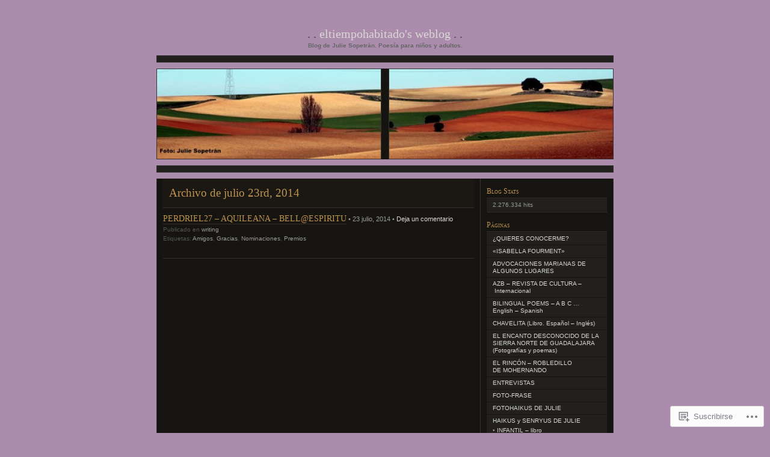

--- FILE ---
content_type: text/html; charset=UTF-8
request_url: https://eltiempohabitado.blog/2014/07/23/
body_size: 26428
content:
<!DOCTYPE html PUBLIC "-//W3C//DTD XHTML 1.0 Transitional//EN" "http://www.w3.org/TR/xhtml1/DTD/xhtml1-transitional.dtd">
<html xmlns="http://www.w3.org/1999/xhtml" lang="es">

<head profile="http://gmpg.org/xfn/11">
	<meta http-equiv="Content-Type" content="text/html; charset=UTF-8" />
	<title>23 | julio | 2014 | Eltiempohabitado&#039;s Weblog</title>
	<!--[if lte IE 8]>
	<link rel="stylesheet" href="https://s0.wp.com/wp-content/themes/pub/chaoticsoul/ie.css?m=1192578791i" type="text/css" media="screen" />
	<![endif]-->
	<link rel="pingback" href="https://eltiempohabitado.blog/xmlrpc.php" />
	<meta name='robots' content='max-image-preview:large' />

<!-- Async WordPress.com Remote Login -->
<script id="wpcom_remote_login_js">
var wpcom_remote_login_extra_auth = '';
function wpcom_remote_login_remove_dom_node_id( element_id ) {
	var dom_node = document.getElementById( element_id );
	if ( dom_node ) { dom_node.parentNode.removeChild( dom_node ); }
}
function wpcom_remote_login_remove_dom_node_classes( class_name ) {
	var dom_nodes = document.querySelectorAll( '.' + class_name );
	for ( var i = 0; i < dom_nodes.length; i++ ) {
		dom_nodes[ i ].parentNode.removeChild( dom_nodes[ i ] );
	}
}
function wpcom_remote_login_final_cleanup() {
	wpcom_remote_login_remove_dom_node_classes( "wpcom_remote_login_msg" );
	wpcom_remote_login_remove_dom_node_id( "wpcom_remote_login_key" );
	wpcom_remote_login_remove_dom_node_id( "wpcom_remote_login_validate" );
	wpcom_remote_login_remove_dom_node_id( "wpcom_remote_login_js" );
	wpcom_remote_login_remove_dom_node_id( "wpcom_request_access_iframe" );
	wpcom_remote_login_remove_dom_node_id( "wpcom_request_access_styles" );
}

// Watch for messages back from the remote login
window.addEventListener( "message", function( e ) {
	if ( e.origin === "https://r-login.wordpress.com" ) {
		var data = {};
		try {
			data = JSON.parse( e.data );
		} catch( e ) {
			wpcom_remote_login_final_cleanup();
			return;
		}

		if ( data.msg === 'LOGIN' ) {
			// Clean up the login check iframe
			wpcom_remote_login_remove_dom_node_id( "wpcom_remote_login_key" );

			var id_regex = new RegExp( /^[0-9]+$/ );
			var token_regex = new RegExp( /^.*|.*|.*$/ );
			if (
				token_regex.test( data.token )
				&& id_regex.test( data.wpcomid )
			) {
				// We have everything we need to ask for a login
				var script = document.createElement( "script" );
				script.setAttribute( "id", "wpcom_remote_login_validate" );
				script.src = '/remote-login.php?wpcom_remote_login=validate'
					+ '&wpcomid=' + data.wpcomid
					+ '&token=' + encodeURIComponent( data.token )
					+ '&host=' + window.location.protocol
					+ '//' + window.location.hostname
					+ '&postid=4733'
					+ '&is_singular=';
				document.body.appendChild( script );
			}

			return;
		}

		// Safari ITP, not logged in, so redirect
		if ( data.msg === 'LOGIN-REDIRECT' ) {
			window.location = 'https://wordpress.com/log-in?redirect_to=' + window.location.href;
			return;
		}

		// Safari ITP, storage access failed, remove the request
		if ( data.msg === 'LOGIN-REMOVE' ) {
			var css_zap = 'html { -webkit-transition: margin-top 1s; transition: margin-top 1s; } /* 9001 */ html { margin-top: 0 !important; } * html body { margin-top: 0 !important; } @media screen and ( max-width: 782px ) { html { margin-top: 0 !important; } * html body { margin-top: 0 !important; } }';
			var style_zap = document.createElement( 'style' );
			style_zap.type = 'text/css';
			style_zap.appendChild( document.createTextNode( css_zap ) );
			document.body.appendChild( style_zap );

			var e = document.getElementById( 'wpcom_request_access_iframe' );
			e.parentNode.removeChild( e );

			document.cookie = 'wordpress_com_login_access=denied; path=/; max-age=31536000';

			return;
		}

		// Safari ITP
		if ( data.msg === 'REQUEST_ACCESS' ) {
			console.log( 'request access: safari' );

			// Check ITP iframe enable/disable knob
			if ( wpcom_remote_login_extra_auth !== 'safari_itp_iframe' ) {
				return;
			}

			// If we are in a "private window" there is no ITP.
			var private_window = false;
			try {
				var opendb = window.openDatabase( null, null, null, null );
			} catch( e ) {
				private_window = true;
			}

			if ( private_window ) {
				console.log( 'private window' );
				return;
			}

			var iframe = document.createElement( 'iframe' );
			iframe.id = 'wpcom_request_access_iframe';
			iframe.setAttribute( 'scrolling', 'no' );
			iframe.setAttribute( 'sandbox', 'allow-storage-access-by-user-activation allow-scripts allow-same-origin allow-top-navigation-by-user-activation' );
			iframe.src = 'https://r-login.wordpress.com/remote-login.php?wpcom_remote_login=request_access&origin=' + encodeURIComponent( data.origin ) + '&wpcomid=' + encodeURIComponent( data.wpcomid );

			var css = 'html { -webkit-transition: margin-top 1s; transition: margin-top 1s; } /* 9001 */ html { margin-top: 46px !important; } * html body { margin-top: 46px !important; } @media screen and ( max-width: 660px ) { html { margin-top: 71px !important; } * html body { margin-top: 71px !important; } #wpcom_request_access_iframe { display: block; height: 71px !important; } } #wpcom_request_access_iframe { border: 0px; height: 46px; position: fixed; top: 0; left: 0; width: 100%; min-width: 100%; z-index: 99999; background: #23282d; } ';

			var style = document.createElement( 'style' );
			style.type = 'text/css';
			style.id = 'wpcom_request_access_styles';
			style.appendChild( document.createTextNode( css ) );
			document.body.appendChild( style );

			document.body.appendChild( iframe );
		}

		if ( data.msg === 'DONE' ) {
			wpcom_remote_login_final_cleanup();
		}
	}
}, false );

// Inject the remote login iframe after the page has had a chance to load
// more critical resources
window.addEventListener( "DOMContentLoaded", function( e ) {
	var iframe = document.createElement( "iframe" );
	iframe.style.display = "none";
	iframe.setAttribute( "scrolling", "no" );
	iframe.setAttribute( "id", "wpcom_remote_login_key" );
	iframe.src = "https://r-login.wordpress.com/remote-login.php"
		+ "?wpcom_remote_login=key"
		+ "&origin=aHR0cHM6Ly9lbHRpZW1wb2hhYml0YWRvLmJsb2c%3D"
		+ "&wpcomid=1869047"
		+ "&time=" + Math.floor( Date.now() / 1000 );
	document.body.appendChild( iframe );
}, false );
</script>
<link rel='dns-prefetch' href='//s0.wp.com' />
<link rel="alternate" type="application/rss+xml" title="Eltiempohabitado&#039;s Weblog &raquo; Feed" href="https://eltiempohabitado.blog/feed/" />
<link rel="alternate" type="application/rss+xml" title="Eltiempohabitado&#039;s Weblog &raquo; Feed de los comentarios" href="https://eltiempohabitado.blog/comments/feed/" />
	<script type="text/javascript">
		/* <![CDATA[ */
		function addLoadEvent(func) {
			var oldonload = window.onload;
			if (typeof window.onload != 'function') {
				window.onload = func;
			} else {
				window.onload = function () {
					oldonload();
					func();
				}
			}
		}
		/* ]]> */
	</script>
	<link crossorigin='anonymous' rel='stylesheet' id='all-css-0-1' href='/_static/??/wp-content/mu-plugins/likes/jetpack-likes.css,/wp-content/mu-plugins/infinity/themes/pub/chaoticsoul.css?m=1743883414j&cssminify=yes' type='text/css' media='all' />
<style id='wp-emoji-styles-inline-css'>

	img.wp-smiley, img.emoji {
		display: inline !important;
		border: none !important;
		box-shadow: none !important;
		height: 1em !important;
		width: 1em !important;
		margin: 0 0.07em !important;
		vertical-align: -0.1em !important;
		background: none !important;
		padding: 0 !important;
	}
/*# sourceURL=wp-emoji-styles-inline-css */
</style>
<link crossorigin='anonymous' rel='stylesheet' id='all-css-2-1' href='/wp-content/plugins/gutenberg-core/v22.2.0/build/styles/block-library/style.css?m=1764855221i&cssminify=yes' type='text/css' media='all' />
<style id='wp-block-library-inline-css'>
.has-text-align-justify {
	text-align:justify;
}
.has-text-align-justify{text-align:justify;}

/*# sourceURL=wp-block-library-inline-css */
</style><style id='wp-block-paragraph-inline-css'>
.is-small-text{font-size:.875em}.is-regular-text{font-size:1em}.is-large-text{font-size:2.25em}.is-larger-text{font-size:3em}.has-drop-cap:not(:focus):first-letter{float:left;font-size:8.4em;font-style:normal;font-weight:100;line-height:.68;margin:.05em .1em 0 0;text-transform:uppercase}body.rtl .has-drop-cap:not(:focus):first-letter{float:none;margin-left:.1em}p.has-drop-cap.has-background{overflow:hidden}:root :where(p.has-background){padding:1.25em 2.375em}:where(p.has-text-color:not(.has-link-color)) a{color:inherit}p.has-text-align-left[style*="writing-mode:vertical-lr"],p.has-text-align-right[style*="writing-mode:vertical-rl"]{rotate:180deg}
/*# sourceURL=/wp-content/plugins/gutenberg-core/v22.2.0/build/styles/block-library/paragraph/style.css */
</style>
<style id='wp-block-image-inline-css'>
.wp-block-image>a,.wp-block-image>figure>a{display:inline-block}.wp-block-image img{box-sizing:border-box;height:auto;max-width:100%;vertical-align:bottom}@media not (prefers-reduced-motion){.wp-block-image img.hide{visibility:hidden}.wp-block-image img.show{animation:show-content-image .4s}}.wp-block-image[style*=border-radius] img,.wp-block-image[style*=border-radius]>a{border-radius:inherit}.wp-block-image.has-custom-border img{box-sizing:border-box}.wp-block-image.aligncenter{text-align:center}.wp-block-image.alignfull>a,.wp-block-image.alignwide>a{width:100%}.wp-block-image.alignfull img,.wp-block-image.alignwide img{height:auto;width:100%}.wp-block-image .aligncenter,.wp-block-image .alignleft,.wp-block-image .alignright,.wp-block-image.aligncenter,.wp-block-image.alignleft,.wp-block-image.alignright{display:table}.wp-block-image .aligncenter>figcaption,.wp-block-image .alignleft>figcaption,.wp-block-image .alignright>figcaption,.wp-block-image.aligncenter>figcaption,.wp-block-image.alignleft>figcaption,.wp-block-image.alignright>figcaption{caption-side:bottom;display:table-caption}.wp-block-image .alignleft{float:left;margin:.5em 1em .5em 0}.wp-block-image .alignright{float:right;margin:.5em 0 .5em 1em}.wp-block-image .aligncenter{margin-left:auto;margin-right:auto}.wp-block-image :where(figcaption){margin-bottom:1em;margin-top:.5em}.wp-block-image.is-style-circle-mask img{border-radius:9999px}@supports ((-webkit-mask-image:none) or (mask-image:none)) or (-webkit-mask-image:none){.wp-block-image.is-style-circle-mask img{border-radius:0;-webkit-mask-image:url('data:image/svg+xml;utf8,<svg viewBox="0 0 100 100" xmlns="http://www.w3.org/2000/svg"><circle cx="50" cy="50" r="50"/></svg>');mask-image:url('data:image/svg+xml;utf8,<svg viewBox="0 0 100 100" xmlns="http://www.w3.org/2000/svg"><circle cx="50" cy="50" r="50"/></svg>');mask-mode:alpha;-webkit-mask-position:center;mask-position:center;-webkit-mask-repeat:no-repeat;mask-repeat:no-repeat;-webkit-mask-size:contain;mask-size:contain}}:root :where(.wp-block-image.is-style-rounded img,.wp-block-image .is-style-rounded img){border-radius:9999px}.wp-block-image figure{margin:0}.wp-lightbox-container{display:flex;flex-direction:column;position:relative}.wp-lightbox-container img{cursor:zoom-in}.wp-lightbox-container img:hover+button{opacity:1}.wp-lightbox-container button{align-items:center;backdrop-filter:blur(16px) saturate(180%);background-color:#5a5a5a40;border:none;border-radius:4px;cursor:zoom-in;display:flex;height:20px;justify-content:center;opacity:0;padding:0;position:absolute;right:16px;text-align:center;top:16px;width:20px;z-index:100}@media not (prefers-reduced-motion){.wp-lightbox-container button{transition:opacity .2s ease}}.wp-lightbox-container button:focus-visible{outline:3px auto #5a5a5a40;outline:3px auto -webkit-focus-ring-color;outline-offset:3px}.wp-lightbox-container button:hover{cursor:pointer;opacity:1}.wp-lightbox-container button:focus{opacity:1}.wp-lightbox-container button:focus,.wp-lightbox-container button:hover,.wp-lightbox-container button:not(:hover):not(:active):not(.has-background){background-color:#5a5a5a40;border:none}.wp-lightbox-overlay{box-sizing:border-box;cursor:zoom-out;height:100vh;left:0;overflow:hidden;position:fixed;top:0;visibility:hidden;width:100%;z-index:100000}.wp-lightbox-overlay .close-button{align-items:center;cursor:pointer;display:flex;justify-content:center;min-height:40px;min-width:40px;padding:0;position:absolute;right:calc(env(safe-area-inset-right) + 16px);top:calc(env(safe-area-inset-top) + 16px);z-index:5000000}.wp-lightbox-overlay .close-button:focus,.wp-lightbox-overlay .close-button:hover,.wp-lightbox-overlay .close-button:not(:hover):not(:active):not(.has-background){background:none;border:none}.wp-lightbox-overlay .lightbox-image-container{height:var(--wp--lightbox-container-height);left:50%;overflow:hidden;position:absolute;top:50%;transform:translate(-50%,-50%);transform-origin:top left;width:var(--wp--lightbox-container-width);z-index:9999999999}.wp-lightbox-overlay .wp-block-image{align-items:center;box-sizing:border-box;display:flex;height:100%;justify-content:center;margin:0;position:relative;transform-origin:0 0;width:100%;z-index:3000000}.wp-lightbox-overlay .wp-block-image img{height:var(--wp--lightbox-image-height);min-height:var(--wp--lightbox-image-height);min-width:var(--wp--lightbox-image-width);width:var(--wp--lightbox-image-width)}.wp-lightbox-overlay .wp-block-image figcaption{display:none}.wp-lightbox-overlay button{background:none;border:none}.wp-lightbox-overlay .scrim{background-color:#fff;height:100%;opacity:.9;position:absolute;width:100%;z-index:2000000}.wp-lightbox-overlay.active{visibility:visible}@media not (prefers-reduced-motion){.wp-lightbox-overlay.active{animation:turn-on-visibility .25s both}.wp-lightbox-overlay.active img{animation:turn-on-visibility .35s both}.wp-lightbox-overlay.show-closing-animation:not(.active){animation:turn-off-visibility .35s both}.wp-lightbox-overlay.show-closing-animation:not(.active) img{animation:turn-off-visibility .25s both}.wp-lightbox-overlay.zoom.active{animation:none;opacity:1;visibility:visible}.wp-lightbox-overlay.zoom.active .lightbox-image-container{animation:lightbox-zoom-in .4s}.wp-lightbox-overlay.zoom.active .lightbox-image-container img{animation:none}.wp-lightbox-overlay.zoom.active .scrim{animation:turn-on-visibility .4s forwards}.wp-lightbox-overlay.zoom.show-closing-animation:not(.active){animation:none}.wp-lightbox-overlay.zoom.show-closing-animation:not(.active) .lightbox-image-container{animation:lightbox-zoom-out .4s}.wp-lightbox-overlay.zoom.show-closing-animation:not(.active) .lightbox-image-container img{animation:none}.wp-lightbox-overlay.zoom.show-closing-animation:not(.active) .scrim{animation:turn-off-visibility .4s forwards}}@keyframes show-content-image{0%{visibility:hidden}99%{visibility:hidden}to{visibility:visible}}@keyframes turn-on-visibility{0%{opacity:0}to{opacity:1}}@keyframes turn-off-visibility{0%{opacity:1;visibility:visible}99%{opacity:0;visibility:visible}to{opacity:0;visibility:hidden}}@keyframes lightbox-zoom-in{0%{transform:translate(calc((-100vw + var(--wp--lightbox-scrollbar-width))/2 + var(--wp--lightbox-initial-left-position)),calc(-50vh + var(--wp--lightbox-initial-top-position))) scale(var(--wp--lightbox-scale))}to{transform:translate(-50%,-50%) scale(1)}}@keyframes lightbox-zoom-out{0%{transform:translate(-50%,-50%) scale(1);visibility:visible}99%{visibility:visible}to{transform:translate(calc((-100vw + var(--wp--lightbox-scrollbar-width))/2 + var(--wp--lightbox-initial-left-position)),calc(-50vh + var(--wp--lightbox-initial-top-position))) scale(var(--wp--lightbox-scale));visibility:hidden}}
/*# sourceURL=/wp-content/plugins/gutenberg-core/v22.2.0/build/styles/block-library/image/style.css */
</style>
<style id='global-styles-inline-css'>
:root{--wp--preset--aspect-ratio--square: 1;--wp--preset--aspect-ratio--4-3: 4/3;--wp--preset--aspect-ratio--3-4: 3/4;--wp--preset--aspect-ratio--3-2: 3/2;--wp--preset--aspect-ratio--2-3: 2/3;--wp--preset--aspect-ratio--16-9: 16/9;--wp--preset--aspect-ratio--9-16: 9/16;--wp--preset--color--black: #000000;--wp--preset--color--cyan-bluish-gray: #abb8c3;--wp--preset--color--white: #ffffff;--wp--preset--color--pale-pink: #f78da7;--wp--preset--color--vivid-red: #cf2e2e;--wp--preset--color--luminous-vivid-orange: #ff6900;--wp--preset--color--luminous-vivid-amber: #fcb900;--wp--preset--color--light-green-cyan: #7bdcb5;--wp--preset--color--vivid-green-cyan: #00d084;--wp--preset--color--pale-cyan-blue: #8ed1fc;--wp--preset--color--vivid-cyan-blue: #0693e3;--wp--preset--color--vivid-purple: #9b51e0;--wp--preset--gradient--vivid-cyan-blue-to-vivid-purple: linear-gradient(135deg,rgb(6,147,227) 0%,rgb(155,81,224) 100%);--wp--preset--gradient--light-green-cyan-to-vivid-green-cyan: linear-gradient(135deg,rgb(122,220,180) 0%,rgb(0,208,130) 100%);--wp--preset--gradient--luminous-vivid-amber-to-luminous-vivid-orange: linear-gradient(135deg,rgb(252,185,0) 0%,rgb(255,105,0) 100%);--wp--preset--gradient--luminous-vivid-orange-to-vivid-red: linear-gradient(135deg,rgb(255,105,0) 0%,rgb(207,46,46) 100%);--wp--preset--gradient--very-light-gray-to-cyan-bluish-gray: linear-gradient(135deg,rgb(238,238,238) 0%,rgb(169,184,195) 100%);--wp--preset--gradient--cool-to-warm-spectrum: linear-gradient(135deg,rgb(74,234,220) 0%,rgb(151,120,209) 20%,rgb(207,42,186) 40%,rgb(238,44,130) 60%,rgb(251,105,98) 80%,rgb(254,248,76) 100%);--wp--preset--gradient--blush-light-purple: linear-gradient(135deg,rgb(255,206,236) 0%,rgb(152,150,240) 100%);--wp--preset--gradient--blush-bordeaux: linear-gradient(135deg,rgb(254,205,165) 0%,rgb(254,45,45) 50%,rgb(107,0,62) 100%);--wp--preset--gradient--luminous-dusk: linear-gradient(135deg,rgb(255,203,112) 0%,rgb(199,81,192) 50%,rgb(65,88,208) 100%);--wp--preset--gradient--pale-ocean: linear-gradient(135deg,rgb(255,245,203) 0%,rgb(182,227,212) 50%,rgb(51,167,181) 100%);--wp--preset--gradient--electric-grass: linear-gradient(135deg,rgb(202,248,128) 0%,rgb(113,206,126) 100%);--wp--preset--gradient--midnight: linear-gradient(135deg,rgb(2,3,129) 0%,rgb(40,116,252) 100%);--wp--preset--font-size--small: 13px;--wp--preset--font-size--medium: 20px;--wp--preset--font-size--large: 36px;--wp--preset--font-size--x-large: 42px;--wp--preset--font-family--albert-sans: 'Albert Sans', sans-serif;--wp--preset--font-family--alegreya: Alegreya, serif;--wp--preset--font-family--arvo: Arvo, serif;--wp--preset--font-family--bodoni-moda: 'Bodoni Moda', serif;--wp--preset--font-family--bricolage-grotesque: 'Bricolage Grotesque', sans-serif;--wp--preset--font-family--cabin: Cabin, sans-serif;--wp--preset--font-family--chivo: Chivo, sans-serif;--wp--preset--font-family--commissioner: Commissioner, sans-serif;--wp--preset--font-family--cormorant: Cormorant, serif;--wp--preset--font-family--courier-prime: 'Courier Prime', monospace;--wp--preset--font-family--crimson-pro: 'Crimson Pro', serif;--wp--preset--font-family--dm-mono: 'DM Mono', monospace;--wp--preset--font-family--dm-sans: 'DM Sans', sans-serif;--wp--preset--font-family--dm-serif-display: 'DM Serif Display', serif;--wp--preset--font-family--domine: Domine, serif;--wp--preset--font-family--eb-garamond: 'EB Garamond', serif;--wp--preset--font-family--epilogue: Epilogue, sans-serif;--wp--preset--font-family--fahkwang: Fahkwang, sans-serif;--wp--preset--font-family--figtree: Figtree, sans-serif;--wp--preset--font-family--fira-sans: 'Fira Sans', sans-serif;--wp--preset--font-family--fjalla-one: 'Fjalla One', sans-serif;--wp--preset--font-family--fraunces: Fraunces, serif;--wp--preset--font-family--gabarito: Gabarito, system-ui;--wp--preset--font-family--ibm-plex-mono: 'IBM Plex Mono', monospace;--wp--preset--font-family--ibm-plex-sans: 'IBM Plex Sans', sans-serif;--wp--preset--font-family--ibarra-real-nova: 'Ibarra Real Nova', serif;--wp--preset--font-family--instrument-serif: 'Instrument Serif', serif;--wp--preset--font-family--inter: Inter, sans-serif;--wp--preset--font-family--josefin-sans: 'Josefin Sans', sans-serif;--wp--preset--font-family--jost: Jost, sans-serif;--wp--preset--font-family--libre-baskerville: 'Libre Baskerville', serif;--wp--preset--font-family--libre-franklin: 'Libre Franklin', sans-serif;--wp--preset--font-family--literata: Literata, serif;--wp--preset--font-family--lora: Lora, serif;--wp--preset--font-family--merriweather: Merriweather, serif;--wp--preset--font-family--montserrat: Montserrat, sans-serif;--wp--preset--font-family--newsreader: Newsreader, serif;--wp--preset--font-family--noto-sans-mono: 'Noto Sans Mono', sans-serif;--wp--preset--font-family--nunito: Nunito, sans-serif;--wp--preset--font-family--open-sans: 'Open Sans', sans-serif;--wp--preset--font-family--overpass: Overpass, sans-serif;--wp--preset--font-family--pt-serif: 'PT Serif', serif;--wp--preset--font-family--petrona: Petrona, serif;--wp--preset--font-family--piazzolla: Piazzolla, serif;--wp--preset--font-family--playfair-display: 'Playfair Display', serif;--wp--preset--font-family--plus-jakarta-sans: 'Plus Jakarta Sans', sans-serif;--wp--preset--font-family--poppins: Poppins, sans-serif;--wp--preset--font-family--raleway: Raleway, sans-serif;--wp--preset--font-family--roboto: Roboto, sans-serif;--wp--preset--font-family--roboto-slab: 'Roboto Slab', serif;--wp--preset--font-family--rubik: Rubik, sans-serif;--wp--preset--font-family--rufina: Rufina, serif;--wp--preset--font-family--sora: Sora, sans-serif;--wp--preset--font-family--source-sans-3: 'Source Sans 3', sans-serif;--wp--preset--font-family--source-serif-4: 'Source Serif 4', serif;--wp--preset--font-family--space-mono: 'Space Mono', monospace;--wp--preset--font-family--syne: Syne, sans-serif;--wp--preset--font-family--texturina: Texturina, serif;--wp--preset--font-family--urbanist: Urbanist, sans-serif;--wp--preset--font-family--work-sans: 'Work Sans', sans-serif;--wp--preset--spacing--20: 0.44rem;--wp--preset--spacing--30: 0.67rem;--wp--preset--spacing--40: 1rem;--wp--preset--spacing--50: 1.5rem;--wp--preset--spacing--60: 2.25rem;--wp--preset--spacing--70: 3.38rem;--wp--preset--spacing--80: 5.06rem;--wp--preset--shadow--natural: 6px 6px 9px rgba(0, 0, 0, 0.2);--wp--preset--shadow--deep: 12px 12px 50px rgba(0, 0, 0, 0.4);--wp--preset--shadow--sharp: 6px 6px 0px rgba(0, 0, 0, 0.2);--wp--preset--shadow--outlined: 6px 6px 0px -3px rgb(255, 255, 255), 6px 6px rgb(0, 0, 0);--wp--preset--shadow--crisp: 6px 6px 0px rgb(0, 0, 0);}:where(.is-layout-flex){gap: 0.5em;}:where(.is-layout-grid){gap: 0.5em;}body .is-layout-flex{display: flex;}.is-layout-flex{flex-wrap: wrap;align-items: center;}.is-layout-flex > :is(*, div){margin: 0;}body .is-layout-grid{display: grid;}.is-layout-grid > :is(*, div){margin: 0;}:where(.wp-block-columns.is-layout-flex){gap: 2em;}:where(.wp-block-columns.is-layout-grid){gap: 2em;}:where(.wp-block-post-template.is-layout-flex){gap: 1.25em;}:where(.wp-block-post-template.is-layout-grid){gap: 1.25em;}.has-black-color{color: var(--wp--preset--color--black) !important;}.has-cyan-bluish-gray-color{color: var(--wp--preset--color--cyan-bluish-gray) !important;}.has-white-color{color: var(--wp--preset--color--white) !important;}.has-pale-pink-color{color: var(--wp--preset--color--pale-pink) !important;}.has-vivid-red-color{color: var(--wp--preset--color--vivid-red) !important;}.has-luminous-vivid-orange-color{color: var(--wp--preset--color--luminous-vivid-orange) !important;}.has-luminous-vivid-amber-color{color: var(--wp--preset--color--luminous-vivid-amber) !important;}.has-light-green-cyan-color{color: var(--wp--preset--color--light-green-cyan) !important;}.has-vivid-green-cyan-color{color: var(--wp--preset--color--vivid-green-cyan) !important;}.has-pale-cyan-blue-color{color: var(--wp--preset--color--pale-cyan-blue) !important;}.has-vivid-cyan-blue-color{color: var(--wp--preset--color--vivid-cyan-blue) !important;}.has-vivid-purple-color{color: var(--wp--preset--color--vivid-purple) !important;}.has-black-background-color{background-color: var(--wp--preset--color--black) !important;}.has-cyan-bluish-gray-background-color{background-color: var(--wp--preset--color--cyan-bluish-gray) !important;}.has-white-background-color{background-color: var(--wp--preset--color--white) !important;}.has-pale-pink-background-color{background-color: var(--wp--preset--color--pale-pink) !important;}.has-vivid-red-background-color{background-color: var(--wp--preset--color--vivid-red) !important;}.has-luminous-vivid-orange-background-color{background-color: var(--wp--preset--color--luminous-vivid-orange) !important;}.has-luminous-vivid-amber-background-color{background-color: var(--wp--preset--color--luminous-vivid-amber) !important;}.has-light-green-cyan-background-color{background-color: var(--wp--preset--color--light-green-cyan) !important;}.has-vivid-green-cyan-background-color{background-color: var(--wp--preset--color--vivid-green-cyan) !important;}.has-pale-cyan-blue-background-color{background-color: var(--wp--preset--color--pale-cyan-blue) !important;}.has-vivid-cyan-blue-background-color{background-color: var(--wp--preset--color--vivid-cyan-blue) !important;}.has-vivid-purple-background-color{background-color: var(--wp--preset--color--vivid-purple) !important;}.has-black-border-color{border-color: var(--wp--preset--color--black) !important;}.has-cyan-bluish-gray-border-color{border-color: var(--wp--preset--color--cyan-bluish-gray) !important;}.has-white-border-color{border-color: var(--wp--preset--color--white) !important;}.has-pale-pink-border-color{border-color: var(--wp--preset--color--pale-pink) !important;}.has-vivid-red-border-color{border-color: var(--wp--preset--color--vivid-red) !important;}.has-luminous-vivid-orange-border-color{border-color: var(--wp--preset--color--luminous-vivid-orange) !important;}.has-luminous-vivid-amber-border-color{border-color: var(--wp--preset--color--luminous-vivid-amber) !important;}.has-light-green-cyan-border-color{border-color: var(--wp--preset--color--light-green-cyan) !important;}.has-vivid-green-cyan-border-color{border-color: var(--wp--preset--color--vivid-green-cyan) !important;}.has-pale-cyan-blue-border-color{border-color: var(--wp--preset--color--pale-cyan-blue) !important;}.has-vivid-cyan-blue-border-color{border-color: var(--wp--preset--color--vivid-cyan-blue) !important;}.has-vivid-purple-border-color{border-color: var(--wp--preset--color--vivid-purple) !important;}.has-vivid-cyan-blue-to-vivid-purple-gradient-background{background: var(--wp--preset--gradient--vivid-cyan-blue-to-vivid-purple) !important;}.has-light-green-cyan-to-vivid-green-cyan-gradient-background{background: var(--wp--preset--gradient--light-green-cyan-to-vivid-green-cyan) !important;}.has-luminous-vivid-amber-to-luminous-vivid-orange-gradient-background{background: var(--wp--preset--gradient--luminous-vivid-amber-to-luminous-vivid-orange) !important;}.has-luminous-vivid-orange-to-vivid-red-gradient-background{background: var(--wp--preset--gradient--luminous-vivid-orange-to-vivid-red) !important;}.has-very-light-gray-to-cyan-bluish-gray-gradient-background{background: var(--wp--preset--gradient--very-light-gray-to-cyan-bluish-gray) !important;}.has-cool-to-warm-spectrum-gradient-background{background: var(--wp--preset--gradient--cool-to-warm-spectrum) !important;}.has-blush-light-purple-gradient-background{background: var(--wp--preset--gradient--blush-light-purple) !important;}.has-blush-bordeaux-gradient-background{background: var(--wp--preset--gradient--blush-bordeaux) !important;}.has-luminous-dusk-gradient-background{background: var(--wp--preset--gradient--luminous-dusk) !important;}.has-pale-ocean-gradient-background{background: var(--wp--preset--gradient--pale-ocean) !important;}.has-electric-grass-gradient-background{background: var(--wp--preset--gradient--electric-grass) !important;}.has-midnight-gradient-background{background: var(--wp--preset--gradient--midnight) !important;}.has-small-font-size{font-size: var(--wp--preset--font-size--small) !important;}.has-medium-font-size{font-size: var(--wp--preset--font-size--medium) !important;}.has-large-font-size{font-size: var(--wp--preset--font-size--large) !important;}.has-x-large-font-size{font-size: var(--wp--preset--font-size--x-large) !important;}.has-albert-sans-font-family{font-family: var(--wp--preset--font-family--albert-sans) !important;}.has-alegreya-font-family{font-family: var(--wp--preset--font-family--alegreya) !important;}.has-arvo-font-family{font-family: var(--wp--preset--font-family--arvo) !important;}.has-bodoni-moda-font-family{font-family: var(--wp--preset--font-family--bodoni-moda) !important;}.has-bricolage-grotesque-font-family{font-family: var(--wp--preset--font-family--bricolage-grotesque) !important;}.has-cabin-font-family{font-family: var(--wp--preset--font-family--cabin) !important;}.has-chivo-font-family{font-family: var(--wp--preset--font-family--chivo) !important;}.has-commissioner-font-family{font-family: var(--wp--preset--font-family--commissioner) !important;}.has-cormorant-font-family{font-family: var(--wp--preset--font-family--cormorant) !important;}.has-courier-prime-font-family{font-family: var(--wp--preset--font-family--courier-prime) !important;}.has-crimson-pro-font-family{font-family: var(--wp--preset--font-family--crimson-pro) !important;}.has-dm-mono-font-family{font-family: var(--wp--preset--font-family--dm-mono) !important;}.has-dm-sans-font-family{font-family: var(--wp--preset--font-family--dm-sans) !important;}.has-dm-serif-display-font-family{font-family: var(--wp--preset--font-family--dm-serif-display) !important;}.has-domine-font-family{font-family: var(--wp--preset--font-family--domine) !important;}.has-eb-garamond-font-family{font-family: var(--wp--preset--font-family--eb-garamond) !important;}.has-epilogue-font-family{font-family: var(--wp--preset--font-family--epilogue) !important;}.has-fahkwang-font-family{font-family: var(--wp--preset--font-family--fahkwang) !important;}.has-figtree-font-family{font-family: var(--wp--preset--font-family--figtree) !important;}.has-fira-sans-font-family{font-family: var(--wp--preset--font-family--fira-sans) !important;}.has-fjalla-one-font-family{font-family: var(--wp--preset--font-family--fjalla-one) !important;}.has-fraunces-font-family{font-family: var(--wp--preset--font-family--fraunces) !important;}.has-gabarito-font-family{font-family: var(--wp--preset--font-family--gabarito) !important;}.has-ibm-plex-mono-font-family{font-family: var(--wp--preset--font-family--ibm-plex-mono) !important;}.has-ibm-plex-sans-font-family{font-family: var(--wp--preset--font-family--ibm-plex-sans) !important;}.has-ibarra-real-nova-font-family{font-family: var(--wp--preset--font-family--ibarra-real-nova) !important;}.has-instrument-serif-font-family{font-family: var(--wp--preset--font-family--instrument-serif) !important;}.has-inter-font-family{font-family: var(--wp--preset--font-family--inter) !important;}.has-josefin-sans-font-family{font-family: var(--wp--preset--font-family--josefin-sans) !important;}.has-jost-font-family{font-family: var(--wp--preset--font-family--jost) !important;}.has-libre-baskerville-font-family{font-family: var(--wp--preset--font-family--libre-baskerville) !important;}.has-libre-franklin-font-family{font-family: var(--wp--preset--font-family--libre-franklin) !important;}.has-literata-font-family{font-family: var(--wp--preset--font-family--literata) !important;}.has-lora-font-family{font-family: var(--wp--preset--font-family--lora) !important;}.has-merriweather-font-family{font-family: var(--wp--preset--font-family--merriweather) !important;}.has-montserrat-font-family{font-family: var(--wp--preset--font-family--montserrat) !important;}.has-newsreader-font-family{font-family: var(--wp--preset--font-family--newsreader) !important;}.has-noto-sans-mono-font-family{font-family: var(--wp--preset--font-family--noto-sans-mono) !important;}.has-nunito-font-family{font-family: var(--wp--preset--font-family--nunito) !important;}.has-open-sans-font-family{font-family: var(--wp--preset--font-family--open-sans) !important;}.has-overpass-font-family{font-family: var(--wp--preset--font-family--overpass) !important;}.has-pt-serif-font-family{font-family: var(--wp--preset--font-family--pt-serif) !important;}.has-petrona-font-family{font-family: var(--wp--preset--font-family--petrona) !important;}.has-piazzolla-font-family{font-family: var(--wp--preset--font-family--piazzolla) !important;}.has-playfair-display-font-family{font-family: var(--wp--preset--font-family--playfair-display) !important;}.has-plus-jakarta-sans-font-family{font-family: var(--wp--preset--font-family--plus-jakarta-sans) !important;}.has-poppins-font-family{font-family: var(--wp--preset--font-family--poppins) !important;}.has-raleway-font-family{font-family: var(--wp--preset--font-family--raleway) !important;}.has-roboto-font-family{font-family: var(--wp--preset--font-family--roboto) !important;}.has-roboto-slab-font-family{font-family: var(--wp--preset--font-family--roboto-slab) !important;}.has-rubik-font-family{font-family: var(--wp--preset--font-family--rubik) !important;}.has-rufina-font-family{font-family: var(--wp--preset--font-family--rufina) !important;}.has-sora-font-family{font-family: var(--wp--preset--font-family--sora) !important;}.has-source-sans-3-font-family{font-family: var(--wp--preset--font-family--source-sans-3) !important;}.has-source-serif-4-font-family{font-family: var(--wp--preset--font-family--source-serif-4) !important;}.has-space-mono-font-family{font-family: var(--wp--preset--font-family--space-mono) !important;}.has-syne-font-family{font-family: var(--wp--preset--font-family--syne) !important;}.has-texturina-font-family{font-family: var(--wp--preset--font-family--texturina) !important;}.has-urbanist-font-family{font-family: var(--wp--preset--font-family--urbanist) !important;}.has-work-sans-font-family{font-family: var(--wp--preset--font-family--work-sans) !important;}
/*# sourceURL=global-styles-inline-css */
</style>

<style id='classic-theme-styles-inline-css'>
/*! This file is auto-generated */
.wp-block-button__link{color:#fff;background-color:#32373c;border-radius:9999px;box-shadow:none;text-decoration:none;padding:calc(.667em + 2px) calc(1.333em + 2px);font-size:1.125em}.wp-block-file__button{background:#32373c;color:#fff;text-decoration:none}
/*# sourceURL=/wp-includes/css/classic-themes.min.css */
</style>
<link crossorigin='anonymous' rel='stylesheet' id='all-css-4-1' href='/_static/??-eJyFkN1uwzAIhV9oBKWNuu2i6rM4DnXp7NgyuD9vX7pp66ZK2Q0CdD4OgOcCPs9Ks2KJLfAs6PMYs/8QXHX9W9eDcCqRoNKpG3Bi0R8FiF4jdV7kBX8NSg0esypZPxWnd0WiiR1FSiZbws48BVLD5TsHpcsyUswGxrFUEgGLiVsCPZiXPHFfbSxtRH9wWdlLbhH/PaeSHR4sDZ+rPcolKFAGe5dTzvOfAvbRcb2ju7TtX4d+875erzbHGwEylsc=&cssminify=yes' type='text/css' media='all' />
<link crossorigin='anonymous' rel='stylesheet' id='print-css-5-1' href='/wp-content/mu-plugins/global-print/global-print.css?m=1465851035i&cssminify=yes' type='text/css' media='print' />
<style id='jetpack-global-styles-frontend-style-inline-css'>
:root { --font-headings: unset; --font-base: unset; --font-headings-default: -apple-system,BlinkMacSystemFont,"Segoe UI",Roboto,Oxygen-Sans,Ubuntu,Cantarell,"Helvetica Neue",sans-serif; --font-base-default: -apple-system,BlinkMacSystemFont,"Segoe UI",Roboto,Oxygen-Sans,Ubuntu,Cantarell,"Helvetica Neue",sans-serif;}
/*# sourceURL=jetpack-global-styles-frontend-style-inline-css */
</style>
<link crossorigin='anonymous' rel='stylesheet' id='all-css-8-1' href='/_static/??-eJyNjcEKwjAQRH/IuKitxYP4KRKzIdm62YRuQvHvrdKLCOLtDcy8gbkYl6V6qZCaKdwCicLoa7HuvmbQJpAyNvYKGu3k0SI+3kgStk51A3+LriQONDuybDiHrB/hS1ajT8tt7CBwvln+9TYTBl8VlsrKJkyExgoaJq2v7SWdd0N/2A+nY9ePT815Xvc=&cssminify=yes' type='text/css' media='all' />
<script type="text/javascript" id="wpcom-actionbar-placeholder-js-extra">
/* <![CDATA[ */
var actionbardata = {"siteID":"1869047","postID":"0","siteURL":"https://eltiempohabitado.blog","xhrURL":"https://eltiempohabitado.blog/wp-admin/admin-ajax.php","nonce":"2b992cfbfc","isLoggedIn":"","statusMessage":"","subsEmailDefault":"instantly","proxyScriptUrl":"https://s0.wp.com/wp-content/js/wpcom-proxy-request.js?m=1513050504i&amp;ver=20211021","i18n":{"followedText":"Las nuevas entradas de este sitio aparecer\u00e1n ahora en tu \u003Ca href=\"https://wordpress.com/reader\"\u003ELector\u003C/a\u003E","foldBar":"Contraer esta barra","unfoldBar":"Expandir esta barra","shortLinkCopied":"El enlace corto se ha copiado al portapapeles."}};
//# sourceURL=wpcom-actionbar-placeholder-js-extra
/* ]]> */
</script>
<script type="text/javascript" id="jetpack-mu-wpcom-settings-js-before">
/* <![CDATA[ */
var JETPACK_MU_WPCOM_SETTINGS = {"assetsUrl":"https://s0.wp.com/wp-content/mu-plugins/jetpack-mu-wpcom-plugin/sun/jetpack_vendor/automattic/jetpack-mu-wpcom/src/build/"};
//# sourceURL=jetpack-mu-wpcom-settings-js-before
/* ]]> */
</script>
<script crossorigin='anonymous' type='text/javascript'  src='/_static/??/wp-content/js/rlt-proxy.js,/wp-content/mu-plugins/widgets/js/widget-bump-view.js?m=1720530689j'></script>
<script type="text/javascript" id="rlt-proxy-js-after">
/* <![CDATA[ */
	rltInitialize( {"token":null,"iframeOrigins":["https:\/\/widgets.wp.com"]} );
//# sourceURL=rlt-proxy-js-after
/* ]]> */
</script>
<link rel="EditURI" type="application/rsd+xml" title="RSD" href="https://eltiempohabitado.wordpress.com/xmlrpc.php?rsd" />
<meta name="generator" content="WordPress.com" />

<!-- Jetpack Open Graph Tags -->
<meta property="og:type" content="website" />
<meta property="og:title" content="23 julio, 2014 &#8211; Eltiempohabitado&#039;s Weblog" />
<meta property="og:site_name" content="Eltiempohabitado&#039;s Weblog" />
<meta property="og:image" content="https://secure.gravatar.com/blavatar/a74cad56ea3284eeefb4305413d4a32372977845b9269f44476e0b92ed66332b?s=200&#038;ts=1769031314" />
<meta property="og:image:width" content="200" />
<meta property="og:image:height" content="200" />
<meta property="og:image:alt" content="" />
<meta property="og:locale" content="es_ES" />
<meta name="twitter:creator" content="@psa33" />

<!-- End Jetpack Open Graph Tags -->
<link rel="shortcut icon" type="image/x-icon" href="https://secure.gravatar.com/blavatar/a74cad56ea3284eeefb4305413d4a32372977845b9269f44476e0b92ed66332b?s=32" sizes="16x16" />
<link rel="icon" type="image/x-icon" href="https://secure.gravatar.com/blavatar/a74cad56ea3284eeefb4305413d4a32372977845b9269f44476e0b92ed66332b?s=32" sizes="16x16" />
<link rel="apple-touch-icon" href="https://secure.gravatar.com/blavatar/a74cad56ea3284eeefb4305413d4a32372977845b9269f44476e0b92ed66332b?s=114" />
<link rel='openid.server' href='https://eltiempohabitado.blog/?openidserver=1' />
<link rel='openid.delegate' href='https://eltiempohabitado.blog/' />
<link rel="search" type="application/opensearchdescription+xml" href="https://eltiempohabitado.blog/osd.xml" title="Eltiempohabitado&#039;s Weblog" />
<link rel="search" type="application/opensearchdescription+xml" href="https://s1.wp.com/opensearch.xml" title="WordPress.com" />
<meta name="theme-color" content="#ac8cad" />
		<style id="wpcom-hotfix-masterbar-style">
			@media screen and (min-width: 783px) {
				#wpadminbar .quicklinks li#wp-admin-bar-my-account.with-avatar > a img {
					margin-top: 5px;
				}
			}
		</style>
		<script type="text/javascript" id="webfont-output">
  
  WebFontConfig = {"typekit":{"id":"wdi8pdc"}};
  (function() {
    var wf = document.createElement('script');
    wf.src = ('https:' == document.location.protocol ? 'https' : 'http') +
      '://ajax.googleapis.com/ajax/libs/webfont/1/webfont.js';
    wf.type = 'text/javascript';
    wf.async = 'true';
    var s = document.getElementsByTagName('script')[0];
    s.parentNode.insertBefore(wf, s);
	})();
</script>		<style type="text/css">
			.recentcomments a {
				display: inline !important;
				padding: 0 !important;
				margin: 0 !important;
			}

			table.recentcommentsavatartop img.avatar, table.recentcommentsavatarend img.avatar {
				border: 0px;
				margin: 0;
			}

			table.recentcommentsavatartop a, table.recentcommentsavatarend a {
				border: 0px !important;
				background-color: transparent !important;
			}

			td.recentcommentsavatarend, td.recentcommentsavatartop {
				padding: 0px 0px 1px 0px;
				margin: 0px;
			}

			td.recentcommentstextend {
				border: none !important;
				padding: 0px 0px 2px 10px;
			}

			.rtl td.recentcommentstextend {
				padding: 0px 10px 2px 0px;
			}

			td.recentcommentstexttop {
				border: none;
				padding: 0px 0px 0px 10px;
			}

			.rtl td.recentcommentstexttop {
				padding: 0px 10px 0px 0px;
			}
		</style>
		<meta name="description" content="1 entrada publicada por Julie Sopetrán el July 23, 2014" />
<style type="text/css" id="custom-background-css">
body.custom-background { background-color: #ac8cad; }
</style>
	<link crossorigin='anonymous' rel='stylesheet' id='all-css-0-3' href='/wp-content/mu-plugins/jetpack-plugin/sun/_inc/build/subscriptions/subscriptions.min.css?m=1753981412i&cssminify=yes' type='text/css' media='all' />
</head>
<body class="archive date custom-background wp-theme-pubchaoticsoul customizer-styles-applied jetpack-reblog-enabled">
<div id="page">

<div id="header">
	<h1><a href="https://eltiempohabitado.blog/">Eltiempohabitado&#039;s Weblog</a></h1>
	<div class="description">Blog de Julie Sopetrán. Poesía para niños y adultos.</div>
</div>

<div class="hr">&nbsp;</div> <!-- because IE sucks at styling HRs -->

<div id="headerimg" class="clearfix">
	<div id="header-overlay"> </div>
	<div id="header-image"><img alt="" src="https://eltiempohabitado.blog/wp-content/uploads/2011/08/cropped-img_2915.jpg" /></div>
</div>

	<div class="hr">&nbsp;</div>

<div id="wrapper" class="clearfix">
	<div id="content" class="widecolumn">

		
		 		<h2 class="title">Archivo de julio 23rd, 2014</h2>

	 
				<div class="post-4733 post type-post status-publish format-standard hentry category-writing tag-amigos tag-gracias tag-nominaciones tag-premios-2">
			<h2 id="post-4733"><a href="https://eltiempohabitado.blog/2014/07/23/perdriel27-aquileana-bellespiritu/" rel="bookmark">PERDRIEL27 &#8211; AQUILEANA &#8211;&nbsp;BELL@ESPIRITU</a></h2>
			&bull; 23 julio, 2014 &bull; <a href="https://eltiempohabitado.blog/2014/07/23/perdriel27-aquileana-bellespiritu/#respond">Deja un comentario</a>
			<p class="postmetadata">Publicado en <a href="https://eltiempohabitado.blog/category/writing/" rel="category tag">writing</a>				<br />Etiquetas: <a href="https://eltiempohabitado.blog/tag/amigos/" rel="tag">Amigos</a>, <a href="https://eltiempohabitado.blog/tag/gracias/" rel="tag">Gracias</a>, <a href="https://eltiempohabitado.blog/tag/nominaciones/" rel="tag">Nominaciones</a>, <a href="https://eltiempohabitado.blog/tag/premios-2/" rel="tag">Premios</a>			</p>
		</div>

		<br />

		
		<div class="navigation">
			<div class="alignleft"></div>
			<div class="alignright"></div>
		</div>

	
	</div>

	<div id="sidebar">
		<div id="blog-stats-2" class="widget widget_blog-stats"><h3>Blog Stats</h3>		<ul>
			<li>2.276.334 hits</li>
		</ul>
		</div><div id="pages-3" class="widget widget_pages"><h3>Páginas</h3>
			<ul>
				<li class="page_item page-item-20"><a href="https://eltiempohabitado.blog/quieres-conocerme/">¿QUIERES CONOCERME?</a></li>
<li class="page_item page-item-29"><a href="https://eltiempohabitado.blog/isabella-fourment/">«ISABELLA FOURMENT»</a></li>
<li class="page_item page-item-1909"><a href="https://eltiempohabitado.blog/advocaciones-marianas-de-algunos-lugares/">ADVOCACIONES MARIANAS  DE ALGUNOS&nbsp;LUGARES</a></li>
<li class="page_item page-item-64"><a href="https://eltiempohabitado.blog/azb-revista-de-cultura-internacional/">AZB &#8211; REVISTA DE CULTURA &#8211;&nbsp;Internacional</a></li>
<li class="page_item page-item-3767"><a href="https://eltiempohabitado.blog/bilingual-poems-a-b-c-english-spanish/">BILINGUAL POEMS &#8211; A B C &#8230; English &#8211;&nbsp;Spanish</a></li>
<li class="page_item page-item-9343"><a href="https://eltiempohabitado.blog/chavelita-libro-espanol-ingles/">CHAVELITA (Libro. Español &#8211;&nbsp;Inglés)</a></li>
<li class="page_item page-item-6981"><a href="https://eltiempohabitado.blog/el-encanto-desconocido-de-la-sierra-norte-de-guadalajara-fotografias-y-poemas/">EL ENCANTO DESCONOCIDO DE LA SIERRA NORTE DE GUADALAJARA (Fotografías y&nbsp;poemas)</a></li>
<li class="page_item page-item-779"><a href="https://eltiempohabitado.blog/el-rincon-robledillo-de-mohernando/">EL RINCÓN &#8211; ROBLEDILLO DE&nbsp;MOHERNANDO</a></li>
<li class="page_item page-item-4745"><a href="https://eltiempohabitado.blog/entrevistas/">ENTREVISTAS</a></li>
<li class="page_item page-item-4261"><a href="https://eltiempohabitado.blog/foto-frase/">FOTO-FRASE</a></li>
<li class="page_item page-item-1703"><a href="https://eltiempohabitado.blog/fotohaikus-de-julie/">FOTOHAIKUS DE JULIE</a></li>
<li class="page_item page-item-12 page_item_has_children"><a href="https://eltiempohabitado.blog/haikus-de-julie/">HAIKUS y SENRYUS DE&nbsp;JULIE</a>
<ul class='children'>
	<li class="page_item page-item-489"><a href="https://eltiempohabitado.blog/haikus-de-julie/pagina-infantil/">INFANTIL &#8211; libro</a></li>
</ul>
</li>
<li class="page_item page-item-7737"><a href="https://eltiempohabitado.blog/en-el-estudio-de-cris/">INFANTIL &#8211; EN EL ESTUDIO DE&nbsp;CRIS</a></li>
<li class="page_item page-item-2553"><a href="https://eltiempohabitado.blog/infantil-animales-que-me-gustan/">INFANTIL: ANIMALES QUE ME&nbsp;GUSTAN</a></li>
<li class="page_item page-item-3706"><a href="https://eltiempohabitado.blog/infantil-brevedades/">INFANTIL: BREVEDADES</a></li>
<li class="page_item page-item-3659"><a href="https://eltiempohabitado.blog/infantil-cachivaches/">INFANTIL: CACHIVACHES</a></li>
<li class="page_item page-item-3457"><a href="https://eltiempohabitado.blog/infantil-duendes-y-poemas-especiales/">INFANTIL: DUENDES Y POEMAS&nbsp;ESPECIALES</a></li>
<li class="page_item page-item-2414"><a href="https://eltiempohabitado.blog/infantil-el-carnaval-de-carmen/">INFANTIL: EL CARNAVAL DE&nbsp;CARMEN</a></li>
<li class="page_item page-item-1516"><a href="https://eltiempohabitado.blog/haikus-para-ninos-aprender-de-los-arboles/">INFANTIL: HAIKUS PARA NIÑOS &#8211; APRENDER DE LOS ÁRBOLES&nbsp;&#8211;</a></li>
<li class="page_item page-item-3519"><a href="https://eltiempohabitado.blog/poemas-para-ninos-recien-nacidos/">INFANTIL: POEMAS PARA NIÑOS RECIÉN&nbsp;NACIDOS</a></li>
<li class="page_item page-item-737"><a href="https://eltiempohabitado.blog/poemas-para-pasarlo-bien/">INFANTIL: POEMAS PARA PASARLO BIEN (Poesía en vivo I &#8211; Tararí,&nbsp;Tararí)</a></li>
<li class="page_item page-item-1143"><a href="https://eltiempohabitado.blog/poesia-en-vivo-ii/">INFANTIL: POESÍA EN VIVO II (Poemas para&nbsp;niños)</a></li>
<li class="page_item page-item-7503"><a href="https://eltiempohabitado.blog/libro-de-calacas-y-calaveritas-para-ninos/">LIBRO DE CALACAS Y CALAVERITAS PARA&nbsp;NIÑOS</a></li>
<li class="page_item page-item-3964"><a href="https://eltiempohabitado.blog/libro-amorismos/">Libro:  AMORISMOS</a></li>
<li class="page_item page-item-2260"><a href="https://eltiempohabitado.blog/cancion-de-tierra-para-el-amor-dormido-libro/">Libro: CANCIÓN DE TIERRA PARA EL AMOR&nbsp;DORMIDO</a></li>
<li class="page_item page-item-316"><a href="https://eltiempohabitado.blog/premio-letras-de-oro-el-tiempo-habitado/">Libro: EL TIEMPO HABITADO &#8211; (Premio Letras de&nbsp;Oro)</a></li>
<li class="page_item page-item-179"><a href="https://eltiempohabitado.blog/en-hita-hoy-es-otono-y-se-oye-el-mar/">Libro: EN HITA HOY ES OTOÑO Y SE OYE EL MAR (Premio Ayuntamiento de Guadalajara &#8211;&nbsp;España)</a></li>
<li class="page_item page-item-377"><a href="https://eltiempohabitado.blog/los-dioses-y-el-anfora/">Libro: LOS DIOSES Y EL ÁNFORA (Premio Carmen&nbsp;Conde)</a></li>
<li class="page_item page-item-360"><a href="https://eltiempohabitado.blog/silvas-de-mi-selva-en-ocaso/">Libro: SILVAS DE MI SELVA EN&nbsp;OCASO</a></li>
<li class="page_item page-item-6084"><a href="https://eltiempohabitado.blog/libro-un-siglo-en-atherton/">Libro: Un siglo en&nbsp;Atherton</a></li>
<li class="page_item page-item-5707"><a href="https://eltiempohabitado.blog/magias-de-mexico/">MAGIAS DE MÉXICO</a></li>
<li class="page_item page-item-5229"><a href="https://eltiempohabitado.blog/mi-fotografia/">MI FOTOGRAFÍA</a></li>
<li class="page_item page-item-3537"><a href="https://eltiempohabitado.blog/mis-amigos/">MIS AMIGOS</a></li>
<li class="page_item page-item-4342"><a href="https://eltiempohabitado.blog/mis-videos-favoritos/">MIS VIDEOS FAVORITOS</a></li>
<li class="page_item page-item-4913"><a href="https://eltiempohabitado.blog/poemas-calacas-y-calaveritas/">POEMAS CALACAS Y&nbsp;CALAVERITAS</a></li>
<li class="page_item page-item-297"><a href="https://eltiempohabitado.blog/poemas-de-la-muerte-en-mexico/">POEMAS DE LA MUERTE EN&nbsp;MÉXICO</a></li>
<li class="page_item page-item-388"><a href="https://eltiempohabitado.blog/poemas-de-la-multiculturalidad/">POEMAS DE LA MULTICULTURALIDAD</a></li>
<li class="page_item page-item-3835"><a href="https://eltiempohabitado.blog/haikus-de-mar-y-tierra/">POEMAS DE MAR Y&nbsp;TIERRA</a></li>
<li class="page_item page-item-16"><a href="https://eltiempohabitado.blog/poemas-en-ingles/">POEMAS EN INGLÉS &#8211; English&nbsp;Poems</a></li>
<li class="page_item page-item-793"><a href="https://eltiempohabitado.blog/poemas/">POEMAS VARIOS</a></li>
<li class="page_item page-item-3422"><a href="https://eltiempohabitado.blog/prosas-y-cosas/">PROSAS Y COSAS</a></li>
<li class="page_item page-item-140"><a href="https://eltiempohabitado.blog/sonetos-decimas-y-ovillejos-de-julie/">SONETOS, DÉCIMAS Y OVILLEJOS DE&nbsp;Julie</a></li>
<li class="page_item page-item-232 page_item_has_children"><a href="https://eltiempohabitado.blog/villancicos/">VILLANCICOS</a>
<ul class='children'>
	<li class="page_item page-item-584"><a href="https://eltiempohabitado.blog/villancicos/polvo-luminoso-luminous-dust-libro-de-julie-sopetran/">Libro: POLVO LUMINOSO &#8211; LUMINOUS&nbsp;DUST</a></li>
</ul>
</li>
			</ul>

			</div><div id="calendar-4" class="widget widget_calendar"><div id="calendar_wrap" class="calendar_wrap"><table id="wp-calendar" class="wp-calendar-table">
	<caption>julio 2014</caption>
	<thead>
	<tr>
		<th scope="col" aria-label="lunes">L</th>
		<th scope="col" aria-label="martes">M</th>
		<th scope="col" aria-label="miércoles">X</th>
		<th scope="col" aria-label="jueves">J</th>
		<th scope="col" aria-label="viernes">V</th>
		<th scope="col" aria-label="sábado">S</th>
		<th scope="col" aria-label="domingo">D</th>
	</tr>
	</thead>
	<tbody>
	<tr>
		<td colspan="1" class="pad">&nbsp;</td><td>1</td><td>2</td><td>3</td><td>4</td><td>5</td><td>6</td>
	</tr>
	<tr>
		<td>7</td><td>8</td><td><a href="https://eltiempohabitado.blog/2014/07/09/" aria-label="Entradas publicadas el 9 de July de 2014">9</a></td><td>10</td><td><a href="https://eltiempohabitado.blog/2014/07/11/" aria-label="Entradas publicadas el 11 de July de 2014">11</a></td><td>12</td><td>13</td>
	</tr>
	<tr>
		<td><a href="https://eltiempohabitado.blog/2014/07/14/" aria-label="Entradas publicadas el 14 de July de 2014">14</a></td><td>15</td><td>16</td><td>17</td><td>18</td><td>19</td><td>20</td>
	</tr>
	<tr>
		<td><a href="https://eltiempohabitado.blog/2014/07/21/" aria-label="Entradas publicadas el 21 de July de 2014">21</a></td><td>22</td><td><a href="https://eltiempohabitado.blog/2014/07/23/" aria-label="Entradas publicadas el 23 de July de 2014">23</a></td><td>24</td><td>25</td><td><a href="https://eltiempohabitado.blog/2014/07/26/" aria-label="Entradas publicadas el 26 de July de 2014">26</a></td><td>27</td>
	</tr>
	<tr>
		<td>28</td><td><a href="https://eltiempohabitado.blog/2014/07/29/" aria-label="Entradas publicadas el 29 de July de 2014">29</a></td><td>30</td><td>31</td>
		<td class="pad" colspan="3">&nbsp;</td>
	</tr>
	</tbody>
	</table><nav aria-label="Meses anteriores y posteriores" class="wp-calendar-nav">
		<span class="wp-calendar-nav-prev"><a href="https://eltiempohabitado.blog/2014/06/">&laquo; Jun</a></span>
		<span class="pad">&nbsp;</span>
		<span class="wp-calendar-nav-next"><a href="https://eltiempohabitado.blog/2014/08/">Ago &raquo;</a></span>
	</nav></div></div><div id="archives-2" class="widget widget_archive"><h3>Archivos</h3>
			<ul>
					<li><a href='https://eltiempohabitado.blog/2026/01/'>enero 2026</a></li>
	<li><a href='https://eltiempohabitado.blog/2025/12/'>diciembre 2025</a></li>
	<li><a href='https://eltiempohabitado.blog/2025/11/'>noviembre 2025</a></li>
	<li><a href='https://eltiempohabitado.blog/2025/10/'>octubre 2025</a></li>
	<li><a href='https://eltiempohabitado.blog/2025/09/'>septiembre 2025</a></li>
	<li><a href='https://eltiempohabitado.blog/2025/08/'>agosto 2025</a></li>
	<li><a href='https://eltiempohabitado.blog/2025/07/'>julio 2025</a></li>
	<li><a href='https://eltiempohabitado.blog/2025/06/'>junio 2025</a></li>
	<li><a href='https://eltiempohabitado.blog/2025/05/'>mayo 2025</a></li>
	<li><a href='https://eltiempohabitado.blog/2025/04/'>abril 2025</a></li>
	<li><a href='https://eltiempohabitado.blog/2025/03/'>marzo 2025</a></li>
	<li><a href='https://eltiempohabitado.blog/2025/02/'>febrero 2025</a></li>
	<li><a href='https://eltiempohabitado.blog/2025/01/'>enero 2025</a></li>
	<li><a href='https://eltiempohabitado.blog/2024/12/'>diciembre 2024</a></li>
	<li><a href='https://eltiempohabitado.blog/2024/11/'>noviembre 2024</a></li>
	<li><a href='https://eltiempohabitado.blog/2024/10/'>octubre 2024</a></li>
	<li><a href='https://eltiempohabitado.blog/2024/09/'>septiembre 2024</a></li>
	<li><a href='https://eltiempohabitado.blog/2024/08/'>agosto 2024</a></li>
	<li><a href='https://eltiempohabitado.blog/2024/07/'>julio 2024</a></li>
	<li><a href='https://eltiempohabitado.blog/2024/04/'>abril 2024</a></li>
	<li><a href='https://eltiempohabitado.blog/2024/03/'>marzo 2024</a></li>
	<li><a href='https://eltiempohabitado.blog/2024/02/'>febrero 2024</a></li>
	<li><a href='https://eltiempohabitado.blog/2024/01/'>enero 2024</a></li>
	<li><a href='https://eltiempohabitado.blog/2023/12/'>diciembre 2023</a></li>
	<li><a href='https://eltiempohabitado.blog/2023/11/'>noviembre 2023</a></li>
	<li><a href='https://eltiempohabitado.blog/2023/10/'>octubre 2023</a></li>
	<li><a href='https://eltiempohabitado.blog/2023/09/'>septiembre 2023</a></li>
	<li><a href='https://eltiempohabitado.blog/2023/07/'>julio 2023</a></li>
	<li><a href='https://eltiempohabitado.blog/2023/05/'>mayo 2023</a></li>
	<li><a href='https://eltiempohabitado.blog/2023/04/'>abril 2023</a></li>
	<li><a href='https://eltiempohabitado.blog/2023/03/'>marzo 2023</a></li>
	<li><a href='https://eltiempohabitado.blog/2023/02/'>febrero 2023</a></li>
	<li><a href='https://eltiempohabitado.blog/2022/12/'>diciembre 2022</a></li>
	<li><a href='https://eltiempohabitado.blog/2022/11/'>noviembre 2022</a></li>
	<li><a href='https://eltiempohabitado.blog/2022/10/'>octubre 2022</a></li>
	<li><a href='https://eltiempohabitado.blog/2022/09/'>septiembre 2022</a></li>
	<li><a href='https://eltiempohabitado.blog/2022/08/'>agosto 2022</a></li>
	<li><a href='https://eltiempohabitado.blog/2022/07/'>julio 2022</a></li>
	<li><a href='https://eltiempohabitado.blog/2022/05/'>mayo 2022</a></li>
	<li><a href='https://eltiempohabitado.blog/2022/04/'>abril 2022</a></li>
	<li><a href='https://eltiempohabitado.blog/2022/03/'>marzo 2022</a></li>
	<li><a href='https://eltiempohabitado.blog/2022/02/'>febrero 2022</a></li>
	<li><a href='https://eltiempohabitado.blog/2022/01/'>enero 2022</a></li>
	<li><a href='https://eltiempohabitado.blog/2021/12/'>diciembre 2021</a></li>
	<li><a href='https://eltiempohabitado.blog/2021/11/'>noviembre 2021</a></li>
	<li><a href='https://eltiempohabitado.blog/2021/10/'>octubre 2021</a></li>
	<li><a href='https://eltiempohabitado.blog/2021/09/'>septiembre 2021</a></li>
	<li><a href='https://eltiempohabitado.blog/2021/07/'>julio 2021</a></li>
	<li><a href='https://eltiempohabitado.blog/2021/06/'>junio 2021</a></li>
	<li><a href='https://eltiempohabitado.blog/2021/05/'>mayo 2021</a></li>
	<li><a href='https://eltiempohabitado.blog/2021/04/'>abril 2021</a></li>
	<li><a href='https://eltiempohabitado.blog/2021/03/'>marzo 2021</a></li>
	<li><a href='https://eltiempohabitado.blog/2021/02/'>febrero 2021</a></li>
	<li><a href='https://eltiempohabitado.blog/2021/01/'>enero 2021</a></li>
	<li><a href='https://eltiempohabitado.blog/2020/12/'>diciembre 2020</a></li>
	<li><a href='https://eltiempohabitado.blog/2020/11/'>noviembre 2020</a></li>
	<li><a href='https://eltiempohabitado.blog/2020/10/'>octubre 2020</a></li>
	<li><a href='https://eltiempohabitado.blog/2020/09/'>septiembre 2020</a></li>
	<li><a href='https://eltiempohabitado.blog/2020/08/'>agosto 2020</a></li>
	<li><a href='https://eltiempohabitado.blog/2020/07/'>julio 2020</a></li>
	<li><a href='https://eltiempohabitado.blog/2020/06/'>junio 2020</a></li>
	<li><a href='https://eltiempohabitado.blog/2020/05/'>mayo 2020</a></li>
	<li><a href='https://eltiempohabitado.blog/2020/04/'>abril 2020</a></li>
	<li><a href='https://eltiempohabitado.blog/2020/03/'>marzo 2020</a></li>
	<li><a href='https://eltiempohabitado.blog/2020/02/'>febrero 2020</a></li>
	<li><a href='https://eltiempohabitado.blog/2020/01/'>enero 2020</a></li>
	<li><a href='https://eltiempohabitado.blog/2019/12/'>diciembre 2019</a></li>
	<li><a href='https://eltiempohabitado.blog/2019/11/'>noviembre 2019</a></li>
	<li><a href='https://eltiempohabitado.blog/2019/10/'>octubre 2019</a></li>
	<li><a href='https://eltiempohabitado.blog/2019/09/'>septiembre 2019</a></li>
	<li><a href='https://eltiempohabitado.blog/2019/08/'>agosto 2019</a></li>
	<li><a href='https://eltiempohabitado.blog/2019/07/'>julio 2019</a></li>
	<li><a href='https://eltiempohabitado.blog/2019/06/'>junio 2019</a></li>
	<li><a href='https://eltiempohabitado.blog/2019/05/'>mayo 2019</a></li>
	<li><a href='https://eltiempohabitado.blog/2019/04/'>abril 2019</a></li>
	<li><a href='https://eltiempohabitado.blog/2019/03/'>marzo 2019</a></li>
	<li><a href='https://eltiempohabitado.blog/2019/02/'>febrero 2019</a></li>
	<li><a href='https://eltiempohabitado.blog/2019/01/'>enero 2019</a></li>
	<li><a href='https://eltiempohabitado.blog/2018/12/'>diciembre 2018</a></li>
	<li><a href='https://eltiempohabitado.blog/2018/11/'>noviembre 2018</a></li>
	<li><a href='https://eltiempohabitado.blog/2018/10/'>octubre 2018</a></li>
	<li><a href='https://eltiempohabitado.blog/2018/09/'>septiembre 2018</a></li>
	<li><a href='https://eltiempohabitado.blog/2018/08/'>agosto 2018</a></li>
	<li><a href='https://eltiempohabitado.blog/2018/07/'>julio 2018</a></li>
	<li><a href='https://eltiempohabitado.blog/2018/06/'>junio 2018</a></li>
	<li><a href='https://eltiempohabitado.blog/2018/05/'>mayo 2018</a></li>
	<li><a href='https://eltiempohabitado.blog/2018/04/'>abril 2018</a></li>
	<li><a href='https://eltiempohabitado.blog/2018/03/'>marzo 2018</a></li>
	<li><a href='https://eltiempohabitado.blog/2018/02/'>febrero 2018</a></li>
	<li><a href='https://eltiempohabitado.blog/2018/01/'>enero 2018</a></li>
	<li><a href='https://eltiempohabitado.blog/2017/12/'>diciembre 2017</a></li>
	<li><a href='https://eltiempohabitado.blog/2017/11/'>noviembre 2017</a></li>
	<li><a href='https://eltiempohabitado.blog/2017/10/'>octubre 2017</a></li>
	<li><a href='https://eltiempohabitado.blog/2017/09/'>septiembre 2017</a></li>
	<li><a href='https://eltiempohabitado.blog/2017/08/'>agosto 2017</a></li>
	<li><a href='https://eltiempohabitado.blog/2017/07/'>julio 2017</a></li>
	<li><a href='https://eltiempohabitado.blog/2017/06/'>junio 2017</a></li>
	<li><a href='https://eltiempohabitado.blog/2017/05/'>mayo 2017</a></li>
	<li><a href='https://eltiempohabitado.blog/2017/04/'>abril 2017</a></li>
	<li><a href='https://eltiempohabitado.blog/2017/03/'>marzo 2017</a></li>
	<li><a href='https://eltiempohabitado.blog/2017/02/'>febrero 2017</a></li>
	<li><a href='https://eltiempohabitado.blog/2017/01/'>enero 2017</a></li>
	<li><a href='https://eltiempohabitado.blog/2016/12/'>diciembre 2016</a></li>
	<li><a href='https://eltiempohabitado.blog/2016/11/'>noviembre 2016</a></li>
	<li><a href='https://eltiempohabitado.blog/2016/10/'>octubre 2016</a></li>
	<li><a href='https://eltiempohabitado.blog/2016/09/'>septiembre 2016</a></li>
	<li><a href='https://eltiempohabitado.blog/2016/08/'>agosto 2016</a></li>
	<li><a href='https://eltiempohabitado.blog/2016/07/'>julio 2016</a></li>
	<li><a href='https://eltiempohabitado.blog/2016/06/'>junio 2016</a></li>
	<li><a href='https://eltiempohabitado.blog/2016/05/'>mayo 2016</a></li>
	<li><a href='https://eltiempohabitado.blog/2016/04/'>abril 2016</a></li>
	<li><a href='https://eltiempohabitado.blog/2016/03/'>marzo 2016</a></li>
	<li><a href='https://eltiempohabitado.blog/2016/02/'>febrero 2016</a></li>
	<li><a href='https://eltiempohabitado.blog/2016/01/'>enero 2016</a></li>
	<li><a href='https://eltiempohabitado.blog/2015/12/'>diciembre 2015</a></li>
	<li><a href='https://eltiempohabitado.blog/2015/11/'>noviembre 2015</a></li>
	<li><a href='https://eltiempohabitado.blog/2015/10/'>octubre 2015</a></li>
	<li><a href='https://eltiempohabitado.blog/2015/09/'>septiembre 2015</a></li>
	<li><a href='https://eltiempohabitado.blog/2015/08/'>agosto 2015</a></li>
	<li><a href='https://eltiempohabitado.blog/2015/07/'>julio 2015</a></li>
	<li><a href='https://eltiempohabitado.blog/2015/06/'>junio 2015</a></li>
	<li><a href='https://eltiempohabitado.blog/2015/05/'>mayo 2015</a></li>
	<li><a href='https://eltiempohabitado.blog/2015/04/'>abril 2015</a></li>
	<li><a href='https://eltiempohabitado.blog/2015/03/'>marzo 2015</a></li>
	<li><a href='https://eltiempohabitado.blog/2015/02/'>febrero 2015</a></li>
	<li><a href='https://eltiempohabitado.blog/2015/01/'>enero 2015</a></li>
	<li><a href='https://eltiempohabitado.blog/2014/12/'>diciembre 2014</a></li>
	<li><a href='https://eltiempohabitado.blog/2014/11/'>noviembre 2014</a></li>
	<li><a href='https://eltiempohabitado.blog/2014/10/'>octubre 2014</a></li>
	<li><a href='https://eltiempohabitado.blog/2014/09/'>septiembre 2014</a></li>
	<li><a href='https://eltiempohabitado.blog/2014/08/'>agosto 2014</a></li>
	<li><a href='https://eltiempohabitado.blog/2014/07/' aria-current="page">julio 2014</a></li>
	<li><a href='https://eltiempohabitado.blog/2014/06/'>junio 2014</a></li>
	<li><a href='https://eltiempohabitado.blog/2014/05/'>mayo 2014</a></li>
	<li><a href='https://eltiempohabitado.blog/2014/04/'>abril 2014</a></li>
	<li><a href='https://eltiempohabitado.blog/2014/03/'>marzo 2014</a></li>
	<li><a href='https://eltiempohabitado.blog/2014/02/'>febrero 2014</a></li>
	<li><a href='https://eltiempohabitado.blog/2014/01/'>enero 2014</a></li>
	<li><a href='https://eltiempohabitado.blog/2013/12/'>diciembre 2013</a></li>
	<li><a href='https://eltiempohabitado.blog/2013/11/'>noviembre 2013</a></li>
	<li><a href='https://eltiempohabitado.blog/2013/10/'>octubre 2013</a></li>
	<li><a href='https://eltiempohabitado.blog/2013/09/'>septiembre 2013</a></li>
	<li><a href='https://eltiempohabitado.blog/2013/08/'>agosto 2013</a></li>
	<li><a href='https://eltiempohabitado.blog/2013/07/'>julio 2013</a></li>
	<li><a href='https://eltiempohabitado.blog/2013/06/'>junio 2013</a></li>
	<li><a href='https://eltiempohabitado.blog/2013/05/'>mayo 2013</a></li>
	<li><a href='https://eltiempohabitado.blog/2013/04/'>abril 2013</a></li>
	<li><a href='https://eltiempohabitado.blog/2012/08/'>agosto 2012</a></li>
	<li><a href='https://eltiempohabitado.blog/2012/07/'>julio 2012</a></li>
	<li><a href='https://eltiempohabitado.blog/2012/06/'>junio 2012</a></li>
	<li><a href='https://eltiempohabitado.blog/2012/05/'>mayo 2012</a></li>
	<li><a href='https://eltiempohabitado.blog/2012/04/'>abril 2012</a></li>
	<li><a href='https://eltiempohabitado.blog/2012/03/'>marzo 2012</a></li>
	<li><a href='https://eltiempohabitado.blog/2012/02/'>febrero 2012</a></li>
	<li><a href='https://eltiempohabitado.blog/2012/01/'>enero 2012</a></li>
	<li><a href='https://eltiempohabitado.blog/2011/12/'>diciembre 2011</a></li>
	<li><a href='https://eltiempohabitado.blog/2011/11/'>noviembre 2011</a></li>
	<li><a href='https://eltiempohabitado.blog/2011/10/'>octubre 2011</a></li>
	<li><a href='https://eltiempohabitado.blog/2011/09/'>septiembre 2011</a></li>
	<li><a href='https://eltiempohabitado.blog/2011/08/'>agosto 2011</a></li>
	<li><a href='https://eltiempohabitado.blog/2011/07/'>julio 2011</a></li>
	<li><a href='https://eltiempohabitado.blog/2011/06/'>junio 2011</a></li>
	<li><a href='https://eltiempohabitado.blog/2011/05/'>mayo 2011</a></li>
	<li><a href='https://eltiempohabitado.blog/2011/04/'>abril 2011</a></li>
	<li><a href='https://eltiempohabitado.blog/2011/03/'>marzo 2011</a></li>
	<li><a href='https://eltiempohabitado.blog/2011/02/'>febrero 2011</a></li>
	<li><a href='https://eltiempohabitado.blog/2011/01/'>enero 2011</a></li>
	<li><a href='https://eltiempohabitado.blog/2010/12/'>diciembre 2010</a></li>
	<li><a href='https://eltiempohabitado.blog/2010/11/'>noviembre 2010</a></li>
	<li><a href='https://eltiempohabitado.blog/2010/10/'>octubre 2010</a></li>
	<li><a href='https://eltiempohabitado.blog/2010/09/'>septiembre 2010</a></li>
	<li><a href='https://eltiempohabitado.blog/2010/08/'>agosto 2010</a></li>
	<li><a href='https://eltiempohabitado.blog/2010/07/'>julio 2010</a></li>
	<li><a href='https://eltiempohabitado.blog/2010/06/'>junio 2010</a></li>
	<li><a href='https://eltiempohabitado.blog/2010/05/'>mayo 2010</a></li>
	<li><a href='https://eltiempohabitado.blog/2010/04/'>abril 2010</a></li>
	<li><a href='https://eltiempohabitado.blog/2009/12/'>diciembre 2009</a></li>
			</ul>

			</div><div id="top-clicks-2" class="widget widget_top-clicks"><h3>Top Clicks</h3><ul><li><a href='https://eltiempohabitado.wordpress.com/cancion-de-tierra-para-el-amor-dormido-libro/scan10033/' target='_blank' rel='nofollow'>eltiempohabitado.wordpres&#8230;</a></li></ul></div>
		<div id="recent-posts-3" class="widget widget_recent_entries">
		<h3>Entradas recientes</h3>
		<ul>
											<li>
					<a href="https://eltiempohabitado.blog/2026/01/06/la-flor-de-haya-reto-100-palabras/">LA FLOR DE HAYA -Reto 100&nbsp;palabras</a>
									</li>
											<li>
					<a href="https://eltiempohabitado.blog/2025/12/28/las-mariposas-del-tiempo/">LAS MARIPOSAS DEL&nbsp;TIEMPO</a>
									</li>
											<li>
					<a href="https://eltiempohabitado.blog/2025/12/11/villancico-del-todo-es-lo-mismo/">VILLANCICO DEL TODO ES LO&nbsp;MISMO</a>
									</li>
											<li>
					<a href="https://eltiempohabitado.blog/2025/11/09/foto-sin-tesis/">FOTO-SIN-TESIS</a>
									</li>
											<li>
					<a href="https://eltiempohabitado.blog/2025/11/06/las-cuatro-estaciones/">LAS CUATRO ESTACIONES</a>
									</li>
					</ul>

		</div><h3>Blogroll</h3>
	<ul class='xoxo blogroll'>
<li><a href="http://www.aache.com/alcarrians/herrera.htm">AACHE</a></li>
<li><a href="http://acuarela.wordpress.com/" title="ACUARELA">ACUARELA DE PALABRAS</a></li>
<li><a href="http://www.lasafinidadeselectivas.blogspot.com" title="Poetas">Afinidades ELECTIVAS</a></li>
<li><a href="http://agregatublog.blogspot.com.es/">AGREGA TU BLOG</a></li>
<li><a href="https://mjberistain.com/">APUNTES DE SALITRE</a></li>
<li><a href="https://araceligarciamartin2015.wordpress.com/">ARACELI GARCÍA MARTÍN</a></li>
<li><a href="http://arpegioreap.blogspot.com/" title="ARPEGIO  &#8211; EXPOSICIÓN">ARPEGIO &#8211; EXPOSICIÓN</a></li>
<li><a href="http://www.youtube.com/user/Habarans#p/u/9/8HeC41V4Lf8" title="Poema para niños Roxana y Julie">ARRIBA, ABAJO Nana de Roxana Río y Julie Sopetrán</a></li>
<li><a href="https://arteydenuncia.wordpress.com/?ref=spelling">ARTE Y DENUNCIA</a></li>
<li><a href="http://www.arteyfotografia.com.ar/system/panel.php" title="Arte y fotografía">Arte y fotografía</a></li>
<li><a href="http://artes-ana-madrid.spaces.live.com/" title="Artesana">Artesana</a></li>
<li><a href="http://franciscocenamor.blogspot.com.es/">ASAMBLEA DE PALABRAS</a></li>
<li><a href="http://lasendadelarosadormida.blogspot.com.es/">ÍO</a></li>
<li><a href="http://www.callieart.com/" title="Arte">Callie Danee Hirsch</a></li>
<li><a href="http://canelaimiel.wordpress.com/">canela y ,miel</a></li>
<li><a href="http://carmensilza.com/">CARMEN SILZA</a></li>
<li><a href="http://www.casamerica.es/blog/blog-tags/julie-sopetran">CASA DE AMÉRICA</a></li>
<li><a href="http://plagiarisma.net/">COMPRUEBA SI TE HAN PLAGIADO</a></li>
<li><a href="https://lanocheenquetumueras.home.blog/author/cristinabarrientos/">CRISTINA BARRIENTOS</a></li>
<li><a href="http://www.dayofthedeadblog.com" title="Dia de Muertos">DAYOFTHEDEADBLOG</a></li>
<li><a href="http://www.diademuertos.com" title="Web de la fotógrafa María Andrade">Día de Muertos</a></li>
<li><a href="http://tonamtzalor.wordpress.com/">DE POR AQUI Y DE POR ALLÁ</a></li>
<li><a href="http://transeunteinconsciente.wordpress.com/">DENSIDAD NOCTURNA</a></li>
<li><a href="http://derechosdeloshombres.blogspot.com/" title="DERECHOS DE LOS HOMBRES">DERECHOS DE LOS HOMBRES</a></li>
<li><a href="http://desafectos.wordpress.com/">DESAFECTOS</a></li>
<li><a href="http://desdemirefugio-nines.blogspot.com.es/">DESDE MI REFUGIO</a></li>
<li><a href="http://WWW.despertalia.com/despertalia.html" title="Animación y team building para empresas">DESPERTALIA</a></li>
<li><a href="http://destinolanaturaleza.wordpress.com/">destino: LA NATURALEZA</a></li>
<li><a href="http://diariodepalabras.wordpress.com/">DIARIO DE PALABRAS</a></li>
<li><a href="http://diariodeltraductor.blogspot.com.es/">DIARIO DEL TRADUCTOR</a></li>
<li><a href="https://dolordegarganta.wordpress.com/">DOLORDEGARGATA</a></li>
<li><a href="http://ecosinvoz.wordpress.com/">ECO SIN VOZ</a></li>
<li><a href="http://www.edicionesdulcineas.blogspot.com/">EDICIONES DULCINEAS</a></li>
<li><a href="http://www.youtube.com/watch?v=n-YTsdZff7E" title="EDUARDO Y SU VIOLÍN">EDUARDO Y SU VIOLÍN</a></li>
<li><a href="https://elalmaenbruto.wordpress.com/">EL ALMA EN BRUTO</a></li>
<li><a href="http://mibauldecuentosabedul-abedul.blogspot.com/2011/02/los-duendes-del-bosque.html?showComment=1298559052487#c2002022866091626198">EL BAUL DE LOS CUENTOS</a></li>
<li><a href="https://borgeano.wordpress.com/">EL BLOG DE ARENA</a></li>
<li><a href="https://palomamzs.wordpress.com/">EL BLOG DE UNA EMPLEADA DOMÉSTICA</a></li>
<li><a href="http://camyhita.blogspot.com/" title="BLOG DE CAMY">EL CAMINO</a></li>
<li><a href="http://ELCLUBDELOSPOETASVIVOS@groups.msn.com" title="Poesia y otras cosas">El club de los poetas vivos</a></li>
<li><a href="http://www.elespejonegro.com/">EL ESPEJO NEGRO</a></li>
<li><a href="http://elnarratorio.blogspot.com.es/">EL NARRATORIO</a></li>
<li><a href="http://elpoemaysuimagen.blogspot.com/" title="EL POEMA Y SU IMAGEN">EL POEMA Y SU IMAGEN</a></li>
<li><a href="http://gracia10.wordpress.com/2008/09/18/el-sueno-de-la-abuela/" rel="contact" title="El sueño de la abuela">El sueño de la abuela</a></li>
<li><a href="http://elenagarzia.com/web/?..." title="Bellas Artes y Restauración">Elena García</a></li>
<li><a href="https://elficarosa.wordpress.com/">ELFICAROSA</a></li>
<li><a href="http://rotzemardini.com/">EN ALGÚN LUGAR DE MI ALMA</a></li>
<li><a href="http://enancasdelarazon.blogspot.com.es/">EN ANCAS DE LA RAZÓN</a></li>
<li><a href="https://versosenamorados.wordpress.com/">ENCUENTRO DE PALABRAS</a></li>
<li><a href="http://ensayosypoemas.wordpress.com/">Ensayos y poemas</a></li>
<li><a href="http://entrelasoledadyelaplauso.wordpress.com">ENTRE LA SOLEDAD Y EL APLAUSO</a></li>
<li><a href="https://epifaniaenlaluna.wordpress.com/">EPIFANÍA DE LA LUNA</a></li>
<li><a href="http://cisnerosriveraernesto.wordpress.com/">ERNESTO CISNEROS RIVERA</a></li>
<li><a href="http://www.escapadaromantica.wordpress.com" title="TOÑI">ESCAPADA ROMÁNTICA</a></li>
<li><a href="http://www.escritores.org/blogs/index.htm" title="Escritores">Escritores Concursos Literarios</a></li>
<li><a href="http://estateunrato.wordpress.com/">ESTATE UN RATO</a></li>
<li><a href="http://estoyatuladosorcecilia.blogspot.com/">ESTOY A TU LADO</a></li>
<li><a href="http://eyedancers.wordpress.com/">eyedancers</a></li>
<li><a href="http://galeriafotograficafaleroni.blogspot.com.es/">FALERONI</a></li>
<li><a href="http://www.myspace.com/ferbazo" title="Fernando y su guitarra">FERNANDO Y SU GUITARRA</a></li>
<li><a href="https://flowofstardust64.wordpress.com/">FLOWOFSTARDUST64</a></li>
<li><a href="http://es.zooomr.com" title="Fotografía http://es.zooomr.com">FOTOGRAFÍA http://es.zooomr.com</a></li>
<li><a href="http://www.yunphoto.net/es/" title="Bellas fotografías">Fotografía de Yun</a></li>
<li><a href="http://www.frayluisdeleon.org/biblioteca/index_html" title="Biblioteca">Fray Luis de León</a></li>
<li><a href="https://freechoicesite.wordpress.com/">FREE CHOICE</a></li>
<li><a href="http://www.ogphoto.com/index.html" title="fotos gratis y postales">FREE NATURE GREETING CARDS</a></li>
<li><a href="http://elperfumedemujer.wordpress.com/">GABRIELA</a></li>
<li><a href="http://domadoradecuentos.blogspot.com/" title="BLOG DE GRACIA IGLESIAS">GRACIA IGLESIAS</a></li>
<li><a href="https://gregestaotravez.wordpress.com/">GREG</a></li>
<li><a href="https://grojol.wordpress.com/">GROJOL</a></li>
<li><a href="http://es.youtube.com/watch?v=nzpPle4VkhE" title="Guadalajara no sólo está en Jalisco &#8211; Nacho Abasca">Guadalajara no sólo está en Jalisco</a></li>
<li><a href="https://guspd01.wordpress.com/acerca-de/">GUSTAVO</a></li>
<li><a href="http://haigahaikai.blogspot.com/" title="HAIGA">HAIGA</a></li>
<li><a href="https://hernandaniel.wordpress.com/">HERNANDANIEL</a></li>
<li><a href="http://EFE">http://EFE</a></li>
<li><a href="http://insulabaranaria.wordpress.com/">INSULA BARANARIA</a></li>
<li><a href="http://isabel-mosaicos.over-blog.com/">ISABEL LE FLEM</a></li>
<li><a href="http://jackmoreno.com/">JACKMORENO</a></li>
<li><a href="http://jesusapariciogonzalez.blogspot.com/" title="Jesús Aparicio">JESÚS APARICIO</a></li>
<li><a href="http://joaquinlourido.blogspot.com.es/">JOAQUÍN LOURIDO</a></li>
<li><a href="http://blogalfaro.blogspot.com/" title="Pintor, escultor, escritor, poeta&#8230;">JOSÉ MARÍA ALFARO ROCA</a></li>
<li><a href="http://juliaolivera.blogspot.com/" title="MUNDO POESÍA">JULIA OLIVERA</a></li>
<li><a href="http://yesjuliethings.tumblr.com/">JULIETHINGS</a></li>
<li><a href="https://laguaridadellapizypapel.wordpress.com">LA GUARIDADELLAPIZYPAPEL</a></li>
<li><a href="http://lalibreriadechelo.wordpress.com/">LA LIBRERÍA DE CHELO</a></li>
<li><a href="http://www.laoferta/com/index.php">La Oferta newspaper</a></li>
<li><a href="http://lavidaenpoesia.wordpress.com/">LA POESÍA NO MUERDE</a></li>
<li><a href="https://laguaridadellapizypapel.wordpress.com/">LAGUARIDADELAPIZYPAPEL</a></li>
<li><a href="http://losgaviriasdesopetran.blogspot.com/">LAS GAVIRIAS DE SOPETRÁN</a></li>
<li><a href="http://librosdeguadalajara.blogspot.com.es/">LIBROS DE GUADALAJARA</a></li>
<li><a href="http://guadabooklibrary.com/">LIBROS GRATIS</a></li>
<li><a href="http://literariedad.co/">LITERARIEDAD</a></li>
<li><a href="http://lolisalvador.blogspot.com.es/">LOLI SALVADOR</a></li>
<li><a href="http://maratondeloscuentos.org/spip/">MARATÓN DE LOS CUENTOS</a></li>
<li><a href="http://500px.com/bogdanova" title="photos">MARINA BOGDANOVA</a></li>
<li><a href="http://luisomarmontoyarias.blogspot.mx/">MÚSICA NORTEÑA MEXICANA</a></li>
<li><a href="http://musicayhaikus.blogspot.com/" title="HAIKUS &#8211; TAPS">MÚSICA Y HAIKUS</a></li>
<li><a href="https://mremixblog.wordpress.com/">MI LIBRO DE HORAS</a></li>
<li><a href="http://laalacenademiguel.blogspot.com.es/">MIGUEL ÁLVAREZ</a></li>
<li><a href="http://benaventemirta.blogspot.com.ar/">MIRTA ELENA BENAVENTE</a></li>
<li><a href="http://isabel-mosaicos.over-blog.com/">MOSAICOS &#8211; ISABEL</a></li>
<li><a href="http://es.ulule.com/isabel-4/">MOSAICOS ISABEL LE FLEM</a></li>
<li><a href="https://nachojimenezromanblog.wordpress.com/">NACHO JIMÉNEZ ROMÁN</a></li>
<li><a href="https://olgalvrb.wordpress.com/author/olgalvrb/">OLGA</a></li>
<li><a href="https://olgalvrb.wordpress.com/author/olgalvrb/">OLGA</a></li>
<li><a href="http://www.orquestainfantado.com" title="Alicia Reyes">Orquesta Infantado</a></li>
<li><a href="https://palabraypoesiarfdez.wordpress.com/">PALABRA Y POESÍA FDEZ.</a></li>
<li><a href="http://palabrasaflordepiel.com/">PALABRAS A FLOR DE PIEL</a></li>
<li><a href="http://www.soundclick.com/widgets/song.cfm?songid=7443208" rel="contact colleague muse" title="Perry Barnes">Perry Barnes</a></li>
<li><a href="http://photopaulm.com/">photopaulm</a></li>
<li><a href="http://pinceladasdeunamicroviajera.wordpress.com/">Pinceladas de una microviajera</a></li>
<li><a href="https://mitallerdepinturainfantil.wordpress.com/">PINTURA INFANTIL</a></li>
<li><a href="http://www.youtube.com/user/Habarans#p/u/0/J7d-qmHMCy8" title="Un poema de Tararí Tararí">PIRUETAS &#8211; Roxana Río canta un poema de Julie Sopetrán</a></li>
<li><a href="http://gallery.me.com/habarana/100012" title="Un video de Roxana Río">POEMA EL TAMBOR</a></li>
<li><a href="http://yesjuliethings.tumblr.com/">POEMAS DE JULIE</a></li>
<li><a href="http://poemundo.wordpress.com/">POEMUNDO</a></li>
<li><a href="http://www.poesiademujeres.com/">POESÍA DE MUJERES</a></li>
<li><a href="https://elficarosa.wordpress.com/">POESÍA JAPONESA ELFICAROSA</a></li>
<li><a href="http://desvariosdedina.blogspot.com/">Poesía de Dina</a></li>
<li><a href="http://poetaslenguacastellana.ning.com/" title="Blogs de poetas en lengua castellana">Poetas en Lengua Castellana</a></li>
<li><a href="https://poetasnuevos.wordpress.com/">POETAS NUEVOS</a></li>
<li><a href="http://www.redescritoresespa.com/">RED DE ESCRITORES SESPA</a></li>
<li><a href="http://www.revistaatticus.es/">REVISTA ATTICUS</a></li>
<li><a href="http://issuu.com/emperatrice/docs/azb?mode=window&#038;viewMode=doublePage" title="Revista de cultura internacional a nivel divulgativo. Digitalizada por Mónica Pereiro.">REVISTA AZB Nº 1</a></li>
<li><a href="http://issuu.com/emperatrice/docs/azb2?mode=window&#038;viewMode=doublePage" title="Revista de cultura internacional a nivel divulgativo. Digitalizada por Mónica Pereiro.">REVISTA AZB Nº 2</a></li>
<li><a href="http://issuu.com/emperatrice/docs/azb3?mode=window&#038;viewMode=doublePage" title="Revista de cultura internacional a nivel divulgativo. Digitalizada por Mónica Pereiro. Finalista en los premios Ortega y Gasset de periodismo. Periódico el País. Por su fotografía.">REVISTA AZB Nº 3</a></li>
<li><a href="http://issuu.com/emperatrice/docs/azb4?mode=window&#038;viewMode=doublePage" title="Revista de cultura internacional a nivel divulgativo. Digitalizada por Mónica Pereiro.">REVISTA AZB Nº 4</a></li>
<li><a href="http://issuu.com/emperatrice/docs/azb5?mode=window&#038;viewMode=doublePage" title="Revista de cultura internacional a nivel divulgativo. Digitalizada por Mónica Pereiro.">REVISTA AZB Nº 5</a></li>
<li><a href="http://issuu.com/emperatrice/docs/azb6?mode=window&#038;viewMode=doublePage" title="Revista de cultura internacional a nivel divulgativo. Digitalizada por Mónica Pereiro. Queremos aprender de los que saben más y enseñar a los que saben menos.">REVISTA AZB Nº 6</a></li>
<li><a href="http://issuu.com/emperatrice/docs/azb7?mode=window&#038;viewMode=doublePage" title="Revista de cultura internacional a nivel divulgativo. Digitalizada por Mónica Pereiro. Queremos aprender de los que saben más y enseñar a los que saben menos.">REVISTA AZB Nº 7</a></li>
<li><a href="http://issuu.com/emperatrice/docs/azb8?mode=window&#038;viewMode=doublePage" title="Revista de cultura internacional a nivel divulgativo. Digitalizada por Mónica Pereiro. Queremos aprender de los que saben más y enseñar a los que saben menos.">REVISTA AZB Nº 8</a></li>
<li><a href="http://issuu.com/emperatrice/docs/azb9?mode=window&#038;viewMode=doublePage" title="Revista de cultura internacional a nivel divulgativo. Digitalizada por Mónica Pereiro. Queremos aprender de los que saben más y enseñar a los que saben menos.">REVISTA AZB Nº 9</a></li>
<li><a href="http://issuu.com/emperatrice/docs/azb10?mode=window&#038;viewMode=doublePage" title="Revista de cultura internacional a nivel divulgativo. Digitalizada por Mónica Pereiro. Queremos aprender de los que saben más y enseñar a los que saben menos.">REVISTA AZB Nº DÍEZ</a></li>
<li><a href="http://issuu.com/emperatrice/docs/azb12?mode=window&#038;viewMode=doublePage" title="Revista de cultura internacional a nivel divulgativo. Digitalizada por Mónica Pereiro. Queremos aprender de los que saben más y enseñar a los que saben menos.">REVISTA AZB Nº DOCE</a></li>
<li><a href="http://issuu.com/emperatrice/docs/azb11?mode=window&#038;viewMode=doublePage" title="Revista de cultura internacional a nivel divulgativo. Digitalizada por Mónica Pereiro. Queremos aprender de los que saben más y enseñar a los que saben menos.">REVISTA AZB Nº ONCE</a></li>
<li><a href="http://issuu.com/emperatrice/docs/azb13?mode=window&#038;viewMode=doublePage" title="Revista de cultura internacional a nivel divulgativo. Digitalizada por Mónica Pereiro. Queremos aprender de los que saben más y enseñar a los que saben menos.">REVISTA AZB Nº TRECE</a></li>
<li><a href="http://rincondelrecado.blogspot.com/" title="RINCÓN DEL RECADO">RINCÓN DEL RECADO</a></li>
<li><a href="http://www.rinconmujer.com/">RINCON MUJER</a></li>
<li><a href="http://on.fb.me/PR6Re5">ROBERTO CABRAL</a></li>
<li><a href="https://cabralroberto.wordpress.com/">ROBERTO CABRAL</a></li>
<li><a href="http://rosadeairefemenino.blogspot.com.es/">ROSA DEL AIRE FEMENINO</a></li>
<li><a href="http://rosariobarros.blogspot.com/" title="ROSARIO BARROS">ROSARIO BARROS</a></li>
<li><a href="https://rubalworkshop.com/">RUBAL WORDSHOP</a></li>
<li><a href="http://russelrayphotos2.com/">RUSSELRAYPHOTOS</a></li>
<li><a href="http://saboresdetierra.com/">SABORES DE TIERRA</a></li>
<li><a href="http://sacredtouches.com/">sacredtouches</a></li>
<li><a href="http://saiyyu.wordpress.com/">SAIYYU</a></li>
<li><a href="http://saltoalreverso.com/">SALTO AL REVERSO</a></li>
<li><a href="https://saltoalreverso.com/">SALTO AL REVERSO</a></li>
<li><a href="http://salvela.wordpress.com/">SALVELA</a></li>
<li><a href="https://salvela.wordpress.com/">SALVELA</a></li>
<li><a href="https://saricarmen.wordpress.com/">SARICARMEN</a></li>
<li><a href="http://serunserdeluz.wordpress.com/">SERUNSERDELUZ</a></li>
<li><a href="http://sewingforlife.wordpress.com/">sewingforlife</a></li>
<li><a href="https://shirashaman.wordpress.com/">SHIRA SHAMAN</a></li>
<li><a href="http://sibaritastur.blogspot.com.es/">SIBARITASTUR</a></li>
<li><a href="http://silvianerixausa.wordpress.com/">SILVIA NERI XAUSA</a></li>
<li><a href="https://vitchavc.wordpress.com/">SOFIA SOFIA</a></li>
<li><a href="https://solangefoixphotography.wordpress.com/">solangefoixphotography</a></li>
<li><a href="https://solidrockapologetics.wordpress.com/">SOLID ROCK</a></li>
<li><a href="http://solomequieroyo.wordpress.com/">solo me quiero yo</a></li>
<li><a href="http://sonetosenfuga.wordpress.com/">SONETOS EN FUGA</a></li>
<li><a href="http://sopetranalavista.blogspot.com/">SOPETRÁN A LA VISTA</a></li>
<li><a href="https://wordpress.com/stats/day/sopetranencolombia.wordpress.com">SOPETRÁN EN COLOMBIA</a></li>
<li><a href="http://soulgatherings.wordpress.com/">soulgatherings</a></li>
<li><a href="http://spanishtutorinfo.wordpress.com/">SPANISH TUTOR INFO</a></li>
<li><a href="https://tintascreativas.wordpress.com/">TINTAS CREATIVAS</a></li>
<li><a href="http://tinteroypincel.wordpress.com/">TINTERO Y PINCEL</a></li>
<li><a href="http://tocandoloscorazones.wordpress.com/">tocandoloscorazones</a></li>
<li><a href="http://toledoliterario.blogspot.com/">Toledo literario</a></li>
<li><a href="http://www.torremozas.com/autores/colto044.htm" title="libros, poesía">Torremozas</a></li>
<li><a href="http://www.parrillaweb.es/" title="UN POCO DE TODO">UN POCO DE TODO</a></li>
<li><a href="http://es.youtube.com/watch?v=uUf70eaFF3A" title="Roxana Río">Un video de Roxana Río</a></li>
<li><a href="http://veronicaboletta.wordpress.com/">VERÓNICA BOLETTA</a></li>
<li><a href="http://veronicamarsa.com/">VERÓNICA MARSA</a></li>
<li><a href="http://www.paginasprodigy.com/verochg/" title="LETRAS EN ESPIRAL">Verónica Chávez</a></li>
<li><a href="http://versoscompartidos.com/forum.php">VERSOS COMPARTIDOS</a></li>
<li><a href="http://carla-viajehacianingunaparte.blogspot.com.es/">VIAJE A NINGUNA PARTE</a></li>
<li><a href="http://www.youtube.com/watch?v=r8yDAiVnJJ8" title="Video de Eduardo">VIDEO DE EDUARDO DEL CASTILLO</a></li>
<li><a href="http://visualpoetry.blog.com.es" title="Poesía visual">Visual Poetry</a></li>
<li><a href="https://xavieralexandro.wordpress.com/">XAVIERALEXANDRO</a></li>

	</ul>
</li>
<div id="jetpack_posts_i_like-2" class="widget widget_jetpack_posts_i_like"><h3>Entradas que me gustan</h3><ul class='widgets-list-layout no-grav'><li><img src='https://elprimerescrito.files.wordpress.com/2026/01/captura-de-pantalla-2026-01-21-110436-1.png?w=800&#038;resize=40%2C40' class='widgets-list-layout-blavatar' /><div class='widgets-list-layout-links'><a href='https://hogardefabulas.com/2026/01/21/los-dias-en-los-que-cuento-algo-por-aquellos-en-los-que-no-contare-nada/' class='bump-view' data-bump-view='pil'>Los días en los que cuento alg&hellip;</a> <span>en&nbsp;<a href='http://hogardefabulas.com' class='bump-view' data-bump-view='pil'>Hogar de fábulas</a></span></div></li><li><img src='https://i0.wp.com/www.elrinconderovica.com/wp-content/uploads/chica-8769.jpg?resize=40%2C40&#038;ssl=1' class='widgets-list-layout-blavatar' /><div class='widgets-list-layout-links'><a href='https://www.elrinconderovica.com/el-tiempo-te-hara-ver-la-verdad/' class='bump-view' data-bump-view='pil'>El Tiempo Te hará Ver La Verda&hellip;</a> <span>en&nbsp;<a href='https://www.elrinconderovica.com' class='bump-view' data-bump-view='pil'>El Rincón de Rovica</a></span></div></li><li><img src='https://joaquinsarabia.files.wordpress.com/2026/01/screenshot_20260120_223506_facebook.jpg?w=800&#038;resize=40%2C40' class='widgets-list-layout-blavatar' /><div class='widgets-list-layout-links'><a href='https://joaquinsarabia.com/2026/01/21/la-espera-9/' class='bump-view' data-bump-view='pil'>La espera</a> <span>en&nbsp;<a href='http://joaquinsarabia.com' class='bump-view' data-bump-view='pil'>El Blog de Joaquín Sarabia</a></span></div></li><li><img src='https://almerighi.files.wordpress.com/2026/01/groenlandia.png?w=800&#038;resize=40%2C40' class='widgets-list-layout-blavatar' /><div class='widgets-list-layout-links'><a href='https://almerighi.wordpress.com/2026/01/21/mai-na-gioia-per-i-giornalisti-985ter/' class='bump-view' data-bump-view='pil'>Mai &#039;na gioia (per i giornalis&hellip;</a> <span>en&nbsp;<a href='http://almerighi.wordpress.com' class='bump-view' data-bump-view='pil'>almerighi</a></span></div></li><li><img src='https://i0.wp.com/pmespeak.wordpress.com/wp-content/uploads/2025/12/img_0025.png?resize=40%2C40&#038;ssl=1' class='widgets-list-layout-blavatar' /><div class='widgets-list-layout-links'><a href='https://pmespeak.wordpress.com/2026/01/21/a-modern-reckoning/' class='bump-view' data-bump-view='pil'>A Modern Reckoning...</a> <span>en&nbsp;<a href='http://pmespeak.wordpress.com' class='bump-view' data-bump-view='pil'>Pmespeak&#039;s Blog</a></span></div></li></ul></div><div id="blog_subscription-5" class="widget widget_blog_subscription jetpack_subscription_widget"><h3><label for="subscribe-field">Sigue el blog por Email</label></h3>

			<div class="wp-block-jetpack-subscriptions__container">
			<form
				action="https://subscribe.wordpress.com"
				method="post"
				accept-charset="utf-8"
				data-blog="1869047"
				data-post_access_level="everybody"
				id="subscribe-blog"
			>
				<p>julieazb@hotmail.com</p>
				<p id="subscribe-email">
					<label
						id="subscribe-field-label"
						for="subscribe-field"
						class="screen-reader-text"
					>
						Dirección de correo electrónico:					</label>

					<input
							type="email"
							name="email"
							autocomplete="email"
							
							style="width: 95%; padding: 1px 10px"
							placeholder="Dirección de correo electrónico"
							value=""
							id="subscribe-field"
							required
						/>				</p>

				<p id="subscribe-submit"
									>
					<input type="hidden" name="action" value="subscribe"/>
					<input type="hidden" name="blog_id" value="1869047"/>
					<input type="hidden" name="source" value="https://eltiempohabitado.blog/2014/07/23/"/>
					<input type="hidden" name="sub-type" value="widget"/>
					<input type="hidden" name="redirect_fragment" value="subscribe-blog"/>
					<input type="hidden" id="_wpnonce" name="_wpnonce" value="b250d15bc5" />					<button type="submit"
													class="wp-block-button__link"
																	>
						Seguir					</button>
				</p>
			</form>
							<div class="wp-block-jetpack-subscriptions__subscount">
					Únete a otros 2.369 suscriptores				</div>
						</div>
			
</div><div id="music-player-2" class="widget music-player"></div><div id="rss_links-3" class="widget widget_rss_links"><ul><li><a href="https://eltiempohabitado.blog/feed/" title="Suscribirse a Entradas">RSS - Entradas</a></li><li><a href="https://eltiempohabitado.blog/comments/feed/" title="Suscribirse a Comentarios">RSS - Comentarios</a></li></ul>
</div><div id="text-11" class="widget widget_text"><h3>REGISTRADO EN SAFE CREATIVE</h3>			<div class="textwidget"><a href="http://www.safecreative.org/userfeed/1310240095407" target="86f4c85e-4396-34c4-924f-ebf76e8a5e7b" rel="noopener">Registrado en Safe Creative</a></div>
		</div><div id="media_image-2" class="widget widget_media_image"><h3>MENCIÓN ESPECIAL</h3><style>.widget.widget_media_image { overflow: hidden; }.widget.widget_media_image img { height: auto; max-width: 100%; }</style><a href="https://lidiacastronavas.wordpress.com/2020/01/30/ej-optimvs-mensi-5/"><img width="300" height="300" src="https://eltiempohabitado.blog/wp-content/uploads/2020/01/mencic3b3n-especial-ii.png" class="image wp-image-7928  attachment-full size-full" alt="" style="max-width: 100%; height: auto;" decoding="async" loading="lazy" srcset="https://eltiempohabitado.blog/wp-content/uploads/2020/01/mencic3b3n-especial-ii.png 300w, https://eltiempohabitado.blog/wp-content/uploads/2020/01/mencic3b3n-especial-ii.png?w=150&amp;h=150 150w" sizes="(max-width: 300px) 100vw, 300px" data-attachment-id="7928" data-permalink="https://eltiempohabitado.blog/mencic3b3n-especial-ii-2/" data-orig-file="https://eltiempohabitado.blog/wp-content/uploads/2020/01/mencic3b3n-especial-ii.png" data-orig-size="300,300" data-comments-opened="1" data-image-meta="{&quot;aperture&quot;:&quot;0&quot;,&quot;credit&quot;:&quot;&quot;,&quot;camera&quot;:&quot;&quot;,&quot;caption&quot;:&quot;&quot;,&quot;created_timestamp&quot;:&quot;0&quot;,&quot;copyright&quot;:&quot;&quot;,&quot;focal_length&quot;:&quot;0&quot;,&quot;iso&quot;:&quot;0&quot;,&quot;shutter_speed&quot;:&quot;0&quot;,&quot;title&quot;:&quot;&quot;,&quot;orientation&quot;:&quot;0&quot;}" data-image-title="mencic3b3n-especial-ii" data-image-description="" data-image-caption="" data-medium-file="https://eltiempohabitado.blog/wp-content/uploads/2020/01/mencic3b3n-especial-ii.png?w=300" data-large-file="https://eltiempohabitado.blog/wp-content/uploads/2020/01/mencic3b3n-especial-ii.png?w=300" /></a></div><div id="block-3" class="widget widget_block widget_media_image"></div><div id="block-4" class="widget widget_block widget_media_image">
<figure class="wp-block-image size-large"><img loading="lazy" width="585" height="1023" src="https://eltiempohabitado.wordpress.com/wp-content/uploads/2025/02/62a5hjm4zia.gif?w=585" alt="" class="wp-image-9107" srcset="https://eltiempohabitado.wordpress.com/wp-content/uploads/2025/02/62a5hjm4zia.gif?w=585 585w, https://eltiempohabitado.wordpress.com/wp-content/uploads/2025/02/62a5hjm4zia.gif?w=86 86w, https://eltiempohabitado.wordpress.com/wp-content/uploads/2025/02/62a5hjm4zia.gif?w=172 172w, https://eltiempohabitado.wordpress.com/wp-content/uploads/2025/02/62a5hjm4zia.gif 650w" sizes="(max-width: 585px) 100vw, 585px" /></figure>
</div><div id="block-5" class="widget widget_block widget_media_image">
<figure class="wp-block-image size-large is-resized"><img loading="lazy" width="753" height="1024" src="https://eltiempohabitado.wordpress.com/wp-content/uploads/2025/02/img-20250219-wa0072.jpg?w=753" alt="" class="wp-image-9108" style="width:662px;height:auto" srcset="https://eltiempohabitado.wordpress.com/wp-content/uploads/2025/02/img-20250219-wa0072.jpg?w=753 753w, https://eltiempohabitado.wordpress.com/wp-content/uploads/2025/02/img-20250219-wa0072.jpg 1506w, https://eltiempohabitado.wordpress.com/wp-content/uploads/2025/02/img-20250219-wa0072.jpg?w=110 110w, https://eltiempohabitado.wordpress.com/wp-content/uploads/2025/02/img-20250219-wa0072.jpg?w=221 221w, https://eltiempohabitado.wordpress.com/wp-content/uploads/2025/02/img-20250219-wa0072.jpg?w=768 768w, https://eltiempohabitado.wordpress.com/wp-content/uploads/2025/02/img-20250219-wa0072.jpg?w=1440 1440w" sizes="(max-width: 753px) 100vw, 753px" /></figure>
</div><div id="block-6" class="widget widget_block widget_text">
<p class="has-medium-font-size"><strong>GRACIAS, LOURDES, POR LEER MI POESÍA. UN FUERTE ABRAZO.</strong></p>
</div>
	</div>

</div>

<div class="hr last">&nbsp;</div>
<div id="footer">
	<p><a href="https://wordpress.com/es/?ref=footer_blog" rel="nofollow">Blog de WordPress.com.</a> </p>
</div>
</div>

<!--  -->
<script type="speculationrules">
{"prefetch":[{"source":"document","where":{"and":[{"href_matches":"/*"},{"not":{"href_matches":["/wp-*.php","/wp-admin/*","/files/*","/wp-content/*","/wp-content/plugins/*","/wp-content/themes/pub/chaoticsoul/*","/*\\?(.+)"]}},{"not":{"selector_matches":"a[rel~=\"nofollow\"]"}},{"not":{"selector_matches":".no-prefetch, .no-prefetch a"}}]},"eagerness":"conservative"}]}
</script>
<script type="text/javascript" src="//0.gravatar.com/js/hovercards/hovercards.min.js?ver=202604924dcd77a86c6f1d3698ec27fc5da92b28585ddad3ee636c0397cf312193b2a1" id="grofiles-cards-js"></script>
<script type="text/javascript" id="wpgroho-js-extra">
/* <![CDATA[ */
var WPGroHo = {"my_hash":""};
//# sourceURL=wpgroho-js-extra
/* ]]> */
</script>
<script crossorigin='anonymous' type='text/javascript'  src='/wp-content/mu-plugins/gravatar-hovercards/wpgroho.js?m=1610363240i'></script>

	<script>
		// Initialize and attach hovercards to all gravatars
		( function() {
			function init() {
				if ( typeof Gravatar === 'undefined' ) {
					return;
				}

				if ( typeof Gravatar.init !== 'function' ) {
					return;
				}

				Gravatar.profile_cb = function ( hash, id ) {
					WPGroHo.syncProfileData( hash, id );
				};

				Gravatar.my_hash = WPGroHo.my_hash;
				Gravatar.init(
					'body',
					'#wp-admin-bar-my-account',
					{
						i18n: {
							'Edit your profile →': 'Edita tu perfil →',
							'View profile →': 'Ver perfil →',
							'Contact': 'Contacto',
							'Send money': 'Enviar dinero',
							'Sorry, we are unable to load this Gravatar profile.': 'No hemos podido cargar este perfil de Gravatar.',
							'Gravatar not found.': 'Gravatar not found.',
							'Too Many Requests.': 'Demasiadas solicitudes.',
							'Internal Server Error.': 'Error interno del servidor.',
							'Is this you?': '¿Eres tú?',
							'Claim your free profile.': 'Claim your free profile.',
							'Email': 'Correo electrónico',
							'Home Phone': 'Teléfono de casa',
							'Work Phone': 'Teléfono de trabajo',
							'Cell Phone': 'Cell Phone',
							'Contact Form': 'Formulario de contacto',
							'Calendar': 'Calendario',
						},
					}
				);
			}

			if ( document.readyState !== 'loading' ) {
				init();
			} else {
				document.addEventListener( 'DOMContentLoaded', init );
			}
		} )();
	</script>

		<div style="display:none">
	</div>
		<div id="actionbar" dir="ltr" style="display: none;"
			class="actnbr-pub-chaoticsoul actnbr-has-follow actnbr-has-actions">
		<ul>
								<li class="actnbr-btn actnbr-hidden">
								<a class="actnbr-action actnbr-actn-follow " href="">
			<svg class="gridicon" height="20" width="20" xmlns="http://www.w3.org/2000/svg" viewBox="0 0 20 20"><path clip-rule="evenodd" d="m4 4.5h12v6.5h1.5v-6.5-1.5h-1.5-12-1.5v1.5 10.5c0 1.1046.89543 2 2 2h7v-1.5h-7c-.27614 0-.5-.2239-.5-.5zm10.5 2h-9v1.5h9zm-5 3h-4v1.5h4zm3.5 1.5h-1v1h1zm-1-1.5h-1.5v1.5 1 1.5h1.5 1 1.5v-1.5-1-1.5h-1.5zm-2.5 2.5h-4v1.5h4zm6.5 1.25h1.5v2.25h2.25v1.5h-2.25v2.25h-1.5v-2.25h-2.25v-1.5h2.25z"  fill-rule="evenodd"></path></svg>
			<span>Suscribirse</span>
		</a>
		<a class="actnbr-action actnbr-actn-following  no-display" href="">
			<svg class="gridicon" height="20" width="20" xmlns="http://www.w3.org/2000/svg" viewBox="0 0 20 20"><path fill-rule="evenodd" clip-rule="evenodd" d="M16 4.5H4V15C4 15.2761 4.22386 15.5 4.5 15.5H11.5V17H4.5C3.39543 17 2.5 16.1046 2.5 15V4.5V3H4H16H17.5V4.5V12.5H16V4.5ZM5.5 6.5H14.5V8H5.5V6.5ZM5.5 9.5H9.5V11H5.5V9.5ZM12 11H13V12H12V11ZM10.5 9.5H12H13H14.5V11V12V13.5H13H12H10.5V12V11V9.5ZM5.5 12H9.5V13.5H5.5V12Z" fill="#008A20"></path><path class="following-icon-tick" d="M13.5 16L15.5 18L19 14.5" stroke="#008A20" stroke-width="1.5"></path></svg>
			<span>Suscrito</span>
		</a>
							<div class="actnbr-popover tip tip-top-left actnbr-notice" id="follow-bubble">
							<div class="tip-arrow"></div>
							<div class="tip-inner actnbr-follow-bubble">
															<ul>
											<li class="actnbr-sitename">
			<a href="https://eltiempohabitado.blog">
				<img loading='lazy' alt='' src='https://secure.gravatar.com/blavatar/a74cad56ea3284eeefb4305413d4a32372977845b9269f44476e0b92ed66332b?s=50&#038;d=https%3A%2F%2Fs0.wp.com%2Fi%2Flogo%2Fwpcom-gray-white.png' srcset='https://secure.gravatar.com/blavatar/a74cad56ea3284eeefb4305413d4a32372977845b9269f44476e0b92ed66332b?s=50&#038;d=https%3A%2F%2Fs0.wp.com%2Fi%2Flogo%2Fwpcom-gray-white.png 1x, https://secure.gravatar.com/blavatar/a74cad56ea3284eeefb4305413d4a32372977845b9269f44476e0b92ed66332b?s=75&#038;d=https%3A%2F%2Fs0.wp.com%2Fi%2Flogo%2Fwpcom-gray-white.png 1.5x, https://secure.gravatar.com/blavatar/a74cad56ea3284eeefb4305413d4a32372977845b9269f44476e0b92ed66332b?s=100&#038;d=https%3A%2F%2Fs0.wp.com%2Fi%2Flogo%2Fwpcom-gray-white.png 2x, https://secure.gravatar.com/blavatar/a74cad56ea3284eeefb4305413d4a32372977845b9269f44476e0b92ed66332b?s=150&#038;d=https%3A%2F%2Fs0.wp.com%2Fi%2Flogo%2Fwpcom-gray-white.png 3x, https://secure.gravatar.com/blavatar/a74cad56ea3284eeefb4305413d4a32372977845b9269f44476e0b92ed66332b?s=200&#038;d=https%3A%2F%2Fs0.wp.com%2Fi%2Flogo%2Fwpcom-gray-white.png 4x' class='avatar avatar-50' height='50' width='50' />				Eltiempohabitado&#039;s Weblog			</a>
		</li>
										<div class="actnbr-message no-display"></div>
									<form method="post" action="https://subscribe.wordpress.com" accept-charset="utf-8" style="display: none;">
																						<div class="actnbr-follow-count">Únete a otros 2.369 suscriptores</div>
																					<div>
										<input type="email" name="email" placeholder="Introduce tu dirección de correo electrónico" class="actnbr-email-field" aria-label="Introduce tu dirección de correo electrónico" />
										</div>
										<input type="hidden" name="action" value="subscribe" />
										<input type="hidden" name="blog_id" value="1869047" />
										<input type="hidden" name="source" value="https://eltiempohabitado.blog/2014/07/23/" />
										<input type="hidden" name="sub-type" value="actionbar-follow" />
										<input type="hidden" id="_wpnonce" name="_wpnonce" value="b250d15bc5" />										<div class="actnbr-button-wrap">
											<button type="submit" value="Suscríbeme">
												Suscríbeme											</button>
										</div>
									</form>
									<li class="actnbr-login-nudge">
										<div>
											¿Ya tienes una cuenta de WordPress.com? <a href="https://wordpress.com/log-in?redirect_to=https%3A%2F%2Fr-login.wordpress.com%2Fremote-login.php%3Faction%3Dlink%26back%3Dhttps%253A%252F%252Feltiempohabitado.blog%252F2014%252F07%252F23%252Fperdriel27-aquileana-bellespiritu%252F">Inicia sesión</a>.										</div>
									</li>
								</ul>
															</div>
						</div>
					</li>
							<li class="actnbr-ellipsis actnbr-hidden">
				<svg class="gridicon gridicons-ellipsis" height="24" width="24" xmlns="http://www.w3.org/2000/svg" viewBox="0 0 24 24"><g><path d="M7 12c0 1.104-.896 2-2 2s-2-.896-2-2 .896-2 2-2 2 .896 2 2zm12-2c-1.104 0-2 .896-2 2s.896 2 2 2 2-.896 2-2-.896-2-2-2zm-7 0c-1.104 0-2 .896-2 2s.896 2 2 2 2-.896 2-2-.896-2-2-2z"/></g></svg>				<div class="actnbr-popover tip tip-top-left actnbr-more">
					<div class="tip-arrow"></div>
					<div class="tip-inner">
						<ul>
								<li class="actnbr-sitename">
			<a href="https://eltiempohabitado.blog">
				<img loading='lazy' alt='' src='https://secure.gravatar.com/blavatar/a74cad56ea3284eeefb4305413d4a32372977845b9269f44476e0b92ed66332b?s=50&#038;d=https%3A%2F%2Fs0.wp.com%2Fi%2Flogo%2Fwpcom-gray-white.png' srcset='https://secure.gravatar.com/blavatar/a74cad56ea3284eeefb4305413d4a32372977845b9269f44476e0b92ed66332b?s=50&#038;d=https%3A%2F%2Fs0.wp.com%2Fi%2Flogo%2Fwpcom-gray-white.png 1x, https://secure.gravatar.com/blavatar/a74cad56ea3284eeefb4305413d4a32372977845b9269f44476e0b92ed66332b?s=75&#038;d=https%3A%2F%2Fs0.wp.com%2Fi%2Flogo%2Fwpcom-gray-white.png 1.5x, https://secure.gravatar.com/blavatar/a74cad56ea3284eeefb4305413d4a32372977845b9269f44476e0b92ed66332b?s=100&#038;d=https%3A%2F%2Fs0.wp.com%2Fi%2Flogo%2Fwpcom-gray-white.png 2x, https://secure.gravatar.com/blavatar/a74cad56ea3284eeefb4305413d4a32372977845b9269f44476e0b92ed66332b?s=150&#038;d=https%3A%2F%2Fs0.wp.com%2Fi%2Flogo%2Fwpcom-gray-white.png 3x, https://secure.gravatar.com/blavatar/a74cad56ea3284eeefb4305413d4a32372977845b9269f44476e0b92ed66332b?s=200&#038;d=https%3A%2F%2Fs0.wp.com%2Fi%2Flogo%2Fwpcom-gray-white.png 4x' class='avatar avatar-50' height='50' width='50' />				Eltiempohabitado&#039;s Weblog			</a>
		</li>
								<li class="actnbr-folded-follow">
										<a class="actnbr-action actnbr-actn-follow " href="">
			<svg class="gridicon" height="20" width="20" xmlns="http://www.w3.org/2000/svg" viewBox="0 0 20 20"><path clip-rule="evenodd" d="m4 4.5h12v6.5h1.5v-6.5-1.5h-1.5-12-1.5v1.5 10.5c0 1.1046.89543 2 2 2h7v-1.5h-7c-.27614 0-.5-.2239-.5-.5zm10.5 2h-9v1.5h9zm-5 3h-4v1.5h4zm3.5 1.5h-1v1h1zm-1-1.5h-1.5v1.5 1 1.5h1.5 1 1.5v-1.5-1-1.5h-1.5zm-2.5 2.5h-4v1.5h4zm6.5 1.25h1.5v2.25h2.25v1.5h-2.25v2.25h-1.5v-2.25h-2.25v-1.5h2.25z"  fill-rule="evenodd"></path></svg>
			<span>Suscribirse</span>
		</a>
		<a class="actnbr-action actnbr-actn-following  no-display" href="">
			<svg class="gridicon" height="20" width="20" xmlns="http://www.w3.org/2000/svg" viewBox="0 0 20 20"><path fill-rule="evenodd" clip-rule="evenodd" d="M16 4.5H4V15C4 15.2761 4.22386 15.5 4.5 15.5H11.5V17H4.5C3.39543 17 2.5 16.1046 2.5 15V4.5V3H4H16H17.5V4.5V12.5H16V4.5ZM5.5 6.5H14.5V8H5.5V6.5ZM5.5 9.5H9.5V11H5.5V9.5ZM12 11H13V12H12V11ZM10.5 9.5H12H13H14.5V11V12V13.5H13H12H10.5V12V11V9.5ZM5.5 12H9.5V13.5H5.5V12Z" fill="#008A20"></path><path class="following-icon-tick" d="M13.5 16L15.5 18L19 14.5" stroke="#008A20" stroke-width="1.5"></path></svg>
			<span>Suscrito</span>
		</a>
								</li>
														<li class="actnbr-signup"><a href="https://wordpress.com/start/">Regístrate</a></li>
							<li class="actnbr-login"><a href="https://wordpress.com/log-in?redirect_to=https%3A%2F%2Fr-login.wordpress.com%2Fremote-login.php%3Faction%3Dlink%26back%3Dhttps%253A%252F%252Feltiempohabitado.blog%252F2014%252F07%252F23%252Fperdriel27-aquileana-bellespiritu%252F">Iniciar sesión</a></li>
															<li class="flb-report">
									<a href="https://wordpress.com/abuse/?report_url=https://eltiempohabitado.blog" target="_blank" rel="noopener noreferrer">
										Denunciar este contenido									</a>
								</li>
															<li class="actnbr-reader">
									<a href="https://wordpress.com/reader/feeds/58122624">
										Ver el sitio en el Lector									</a>
								</li>
															<li class="actnbr-subs">
									<a href="https://subscribe.wordpress.com/">Gestionar las suscripciones</a>
								</li>
																<li class="actnbr-fold"><a href="">Contraer esta barra</a></li>
														</ul>
					</div>
				</div>
			</li>
		</ul>
	</div>
	
<script>
window.addEventListener( "DOMContentLoaded", function( event ) {
	var link = document.createElement( "link" );
	link.href = "/wp-content/mu-plugins/actionbar/actionbar.css?v=20250116";
	link.type = "text/css";
	link.rel = "stylesheet";
	document.head.appendChild( link );

	var script = document.createElement( "script" );
	script.src = "/wp-content/mu-plugins/actionbar/actionbar.js?v=20250204";
	document.body.appendChild( script );
} );
</script>

	
	<script type="text/javascript">
		(function () {
			var wpcom_reblog = {
				source: 'toolbar',

				toggle_reblog_box_flair: function (obj_id, post_id) {

					// Go to site selector. This will redirect to their blog if they only have one.
					const postEndpoint = `https://wordpress.com/post`;

					// Ideally we would use the permalink here, but fortunately this will be replaced with the 
					// post permalink in the editor.
					const originalURL = `${ document.location.href }?page_id=${ post_id }`; 
					
					const url =
						postEndpoint +
						'?url=' +
						encodeURIComponent( originalURL ) +
						'&is_post_share=true' +
						'&v=5';

					const redirect = function () {
						if (
							! window.open( url, '_blank' )
						) {
							location.href = url;
						}
					};

					if ( /Firefox/.test( navigator.userAgent ) ) {
						setTimeout( redirect, 0 );
					} else {
						redirect();
					}
				},
			};

			window.wpcom_reblog = wpcom_reblog;
		})();
	</script>
<script crossorigin='anonymous' type='text/javascript'  src='/wp-content/mu-plugins/likes/queuehandler.js?m=1741961244i'></script>
<script id="wp-emoji-settings" type="application/json">
{"baseUrl":"https://s0.wp.com/wp-content/mu-plugins/wpcom-smileys/twemoji/2/72x72/","ext":".png","svgUrl":"https://s0.wp.com/wp-content/mu-plugins/wpcom-smileys/twemoji/2/svg/","svgExt":".svg","source":{"concatemoji":"/wp-includes/js/wp-emoji-release.min.js?m=1764078722i&ver=6.9-RC2-61304"}}
</script>
<script type="module">
/* <![CDATA[ */
/*! This file is auto-generated */
const a=JSON.parse(document.getElementById("wp-emoji-settings").textContent),o=(window._wpemojiSettings=a,"wpEmojiSettingsSupports"),s=["flag","emoji"];function i(e){try{var t={supportTests:e,timestamp:(new Date).valueOf()};sessionStorage.setItem(o,JSON.stringify(t))}catch(e){}}function c(e,t,n){e.clearRect(0,0,e.canvas.width,e.canvas.height),e.fillText(t,0,0);t=new Uint32Array(e.getImageData(0,0,e.canvas.width,e.canvas.height).data);e.clearRect(0,0,e.canvas.width,e.canvas.height),e.fillText(n,0,0);const a=new Uint32Array(e.getImageData(0,0,e.canvas.width,e.canvas.height).data);return t.every((e,t)=>e===a[t])}function p(e,t){e.clearRect(0,0,e.canvas.width,e.canvas.height),e.fillText(t,0,0);var n=e.getImageData(16,16,1,1);for(let e=0;e<n.data.length;e++)if(0!==n.data[e])return!1;return!0}function u(e,t,n,a){switch(t){case"flag":return n(e,"\ud83c\udff3\ufe0f\u200d\u26a7\ufe0f","\ud83c\udff3\ufe0f\u200b\u26a7\ufe0f")?!1:!n(e,"\ud83c\udde8\ud83c\uddf6","\ud83c\udde8\u200b\ud83c\uddf6")&&!n(e,"\ud83c\udff4\udb40\udc67\udb40\udc62\udb40\udc65\udb40\udc6e\udb40\udc67\udb40\udc7f","\ud83c\udff4\u200b\udb40\udc67\u200b\udb40\udc62\u200b\udb40\udc65\u200b\udb40\udc6e\u200b\udb40\udc67\u200b\udb40\udc7f");case"emoji":return!a(e,"\ud83e\u1fac8")}return!1}function f(e,t,n,a){let r;const o=(r="undefined"!=typeof WorkerGlobalScope&&self instanceof WorkerGlobalScope?new OffscreenCanvas(300,150):document.createElement("canvas")).getContext("2d",{willReadFrequently:!0}),s=(o.textBaseline="top",o.font="600 32px Arial",{});return e.forEach(e=>{s[e]=t(o,e,n,a)}),s}function r(e){var t=document.createElement("script");t.src=e,t.defer=!0,document.head.appendChild(t)}a.supports={everything:!0,everythingExceptFlag:!0},new Promise(t=>{let n=function(){try{var e=JSON.parse(sessionStorage.getItem(o));if("object"==typeof e&&"number"==typeof e.timestamp&&(new Date).valueOf()<e.timestamp+604800&&"object"==typeof e.supportTests)return e.supportTests}catch(e){}return null}();if(!n){if("undefined"!=typeof Worker&&"undefined"!=typeof OffscreenCanvas&&"undefined"!=typeof URL&&URL.createObjectURL&&"undefined"!=typeof Blob)try{var e="postMessage("+f.toString()+"("+[JSON.stringify(s),u.toString(),c.toString(),p.toString()].join(",")+"));",a=new Blob([e],{type:"text/javascript"});const r=new Worker(URL.createObjectURL(a),{name:"wpTestEmojiSupports"});return void(r.onmessage=e=>{i(n=e.data),r.terminate(),t(n)})}catch(e){}i(n=f(s,u,c,p))}t(n)}).then(e=>{for(const n in e)a.supports[n]=e[n],a.supports.everything=a.supports.everything&&a.supports[n],"flag"!==n&&(a.supports.everythingExceptFlag=a.supports.everythingExceptFlag&&a.supports[n]);var t;a.supports.everythingExceptFlag=a.supports.everythingExceptFlag&&!a.supports.flag,a.supports.everything||((t=a.source||{}).concatemoji?r(t.concatemoji):t.wpemoji&&t.twemoji&&(r(t.twemoji),r(t.wpemoji)))});
//# sourceURL=/wp-includes/js/wp-emoji-loader.min.js
/* ]]> */
</script>
<script src="//stats.wp.com/w.js?68" defer></script> <script type="text/javascript">
_tkq = window._tkq || [];
_stq = window._stq || [];
_tkq.push(['storeContext', {'blog_id':'1869047','blog_tz':'6','user_lang':'es','blog_lang':'es','user_id':'0'}]);
		// Prevent sending pageview tracking from WP-Admin pages.
		_stq.push(['view', {'blog':'1869047','v':'wpcom','tz':'6','user_id':'0','arch_date':'2014/07/23','arch_results':'1','subd':'eltiempohabitado'}]);
		_stq.push(['extra', {'crypt':'UE5tW3cvZGQ9MH5EQUNreVNFXXh8ZSw1emEsTzVrPUU0bCUsYy9dV0JoTzN4YjVwSkwzVE5fL25ZbVQ0eThwLGNZdC1GXXw5SGVwfGwxQ04vS0NmdUM/VWgtSk5DcUhbZ1FnS3VRPTZ2LHdQWm9yaj1MR1AufGh2K3EsZ2c0bkJhWXFKYlQ/b0pCSEksT05NSGlYTWR1TyVMZ1ZHb2JqbUxhWldqLmxFcTBhcHl5NmZaNXlWQzBhM2tlTVF6K21fWzh+fnVXRz9IYVNtZzJEJk1KYlREMmlNdCZ8WlJEYkpVUnJhYzA/Uz9nT3VBSHZ0RzZ8TS9pfEdvLVgrbzN4Li49RlBUQyZUdg=='}]);
_stq.push([ 'clickTrackerInit', '1869047', '0' ]);
</script>
<noscript><img src="https://pixel.wp.com/b.gif?v=noscript" style="height:1px;width:1px;overflow:hidden;position:absolute;bottom:1px;" alt="" /></noscript>
<meta id="bilmur" property="bilmur:data" content="" data-provider="wordpress.com" data-service="simple" data-site-tz="Etc/GMT-6" data-custom-props="{&quot;logged_in&quot;:&quot;0&quot;,&quot;wptheme&quot;:&quot;pub\/chaoticsoul&quot;,&quot;wptheme_is_block&quot;:&quot;0&quot;}"  >
		<script defer src="/wp-content/js/bilmur.min.js?i=17&amp;m=202604"></script> 	</body>
</html>
